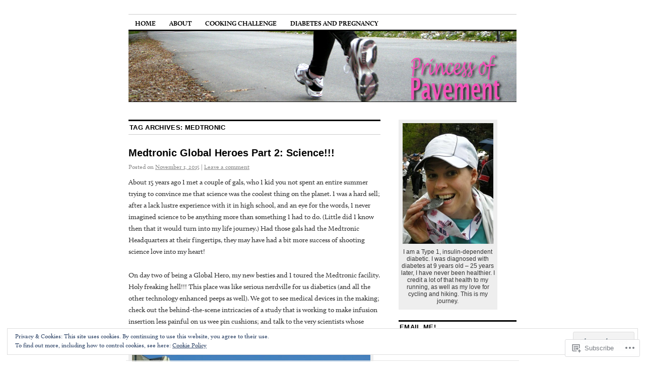

--- FILE ---
content_type: text/html; charset=UTF-8
request_url: https://princessofpavement.com/tag/medtronic/
body_size: 28450
content:
<!DOCTYPE html>
<!--[if IE 6]>
<html id="ie6" lang="en">
<![endif]-->
<!--[if IE 8]>
<html id="ie8" lang="en">
<![endif]-->
<!--[if (!IE)]><!-->
<html lang="en">
<!--<![endif]-->

<head>
<meta charset="UTF-8" />
<title>Medtronic | </title>
<link rel="profile" href="http://gmpg.org/xfn/11" />
<link rel="pingback" href="https://princessofpavement.com/xmlrpc.php" />
<meta name='robots' content='max-image-preview:large' />

<!-- Async WordPress.com Remote Login -->
<script id="wpcom_remote_login_js">
var wpcom_remote_login_extra_auth = '';
function wpcom_remote_login_remove_dom_node_id( element_id ) {
	var dom_node = document.getElementById( element_id );
	if ( dom_node ) { dom_node.parentNode.removeChild( dom_node ); }
}
function wpcom_remote_login_remove_dom_node_classes( class_name ) {
	var dom_nodes = document.querySelectorAll( '.' + class_name );
	for ( var i = 0; i < dom_nodes.length; i++ ) {
		dom_nodes[ i ].parentNode.removeChild( dom_nodes[ i ] );
	}
}
function wpcom_remote_login_final_cleanup() {
	wpcom_remote_login_remove_dom_node_classes( "wpcom_remote_login_msg" );
	wpcom_remote_login_remove_dom_node_id( "wpcom_remote_login_key" );
	wpcom_remote_login_remove_dom_node_id( "wpcom_remote_login_validate" );
	wpcom_remote_login_remove_dom_node_id( "wpcom_remote_login_js" );
	wpcom_remote_login_remove_dom_node_id( "wpcom_request_access_iframe" );
	wpcom_remote_login_remove_dom_node_id( "wpcom_request_access_styles" );
}

// Watch for messages back from the remote login
window.addEventListener( "message", function( e ) {
	if ( e.origin === "https://r-login.wordpress.com" ) {
		var data = {};
		try {
			data = JSON.parse( e.data );
		} catch( e ) {
			wpcom_remote_login_final_cleanup();
			return;
		}

		if ( data.msg === 'LOGIN' ) {
			// Clean up the login check iframe
			wpcom_remote_login_remove_dom_node_id( "wpcom_remote_login_key" );

			var id_regex = new RegExp( /^[0-9]+$/ );
			var token_regex = new RegExp( /^.*|.*|.*$/ );
			if (
				token_regex.test( data.token )
				&& id_regex.test( data.wpcomid )
			) {
				// We have everything we need to ask for a login
				var script = document.createElement( "script" );
				script.setAttribute( "id", "wpcom_remote_login_validate" );
				script.src = '/remote-login.php?wpcom_remote_login=validate'
					+ '&wpcomid=' + data.wpcomid
					+ '&token=' + encodeURIComponent( data.token )
					+ '&host=' + window.location.protocol
					+ '//' + window.location.hostname
					+ '&postid=10023'
					+ '&is_singular=';
				document.body.appendChild( script );
			}

			return;
		}

		// Safari ITP, not logged in, so redirect
		if ( data.msg === 'LOGIN-REDIRECT' ) {
			window.location = 'https://wordpress.com/log-in?redirect_to=' + window.location.href;
			return;
		}

		// Safari ITP, storage access failed, remove the request
		if ( data.msg === 'LOGIN-REMOVE' ) {
			var css_zap = 'html { -webkit-transition: margin-top 1s; transition: margin-top 1s; } /* 9001 */ html { margin-top: 0 !important; } * html body { margin-top: 0 !important; } @media screen and ( max-width: 782px ) { html { margin-top: 0 !important; } * html body { margin-top: 0 !important; } }';
			var style_zap = document.createElement( 'style' );
			style_zap.type = 'text/css';
			style_zap.appendChild( document.createTextNode( css_zap ) );
			document.body.appendChild( style_zap );

			var e = document.getElementById( 'wpcom_request_access_iframe' );
			e.parentNode.removeChild( e );

			document.cookie = 'wordpress_com_login_access=denied; path=/; max-age=31536000';

			return;
		}

		// Safari ITP
		if ( data.msg === 'REQUEST_ACCESS' ) {
			console.log( 'request access: safari' );

			// Check ITP iframe enable/disable knob
			if ( wpcom_remote_login_extra_auth !== 'safari_itp_iframe' ) {
				return;
			}

			// If we are in a "private window" there is no ITP.
			var private_window = false;
			try {
				var opendb = window.openDatabase( null, null, null, null );
			} catch( e ) {
				private_window = true;
			}

			if ( private_window ) {
				console.log( 'private window' );
				return;
			}

			var iframe = document.createElement( 'iframe' );
			iframe.id = 'wpcom_request_access_iframe';
			iframe.setAttribute( 'scrolling', 'no' );
			iframe.setAttribute( 'sandbox', 'allow-storage-access-by-user-activation allow-scripts allow-same-origin allow-top-navigation-by-user-activation' );
			iframe.src = 'https://r-login.wordpress.com/remote-login.php?wpcom_remote_login=request_access&origin=' + encodeURIComponent( data.origin ) + '&wpcomid=' + encodeURIComponent( data.wpcomid );

			var css = 'html { -webkit-transition: margin-top 1s; transition: margin-top 1s; } /* 9001 */ html { margin-top: 46px !important; } * html body { margin-top: 46px !important; } @media screen and ( max-width: 660px ) { html { margin-top: 71px !important; } * html body { margin-top: 71px !important; } #wpcom_request_access_iframe { display: block; height: 71px !important; } } #wpcom_request_access_iframe { border: 0px; height: 46px; position: fixed; top: 0; left: 0; width: 100%; min-width: 100%; z-index: 99999; background: #23282d; } ';

			var style = document.createElement( 'style' );
			style.type = 'text/css';
			style.id = 'wpcom_request_access_styles';
			style.appendChild( document.createTextNode( css ) );
			document.body.appendChild( style );

			document.body.appendChild( iframe );
		}

		if ( data.msg === 'DONE' ) {
			wpcom_remote_login_final_cleanup();
		}
	}
}, false );

// Inject the remote login iframe after the page has had a chance to load
// more critical resources
window.addEventListener( "DOMContentLoaded", function( e ) {
	var iframe = document.createElement( "iframe" );
	iframe.style.display = "none";
	iframe.setAttribute( "scrolling", "no" );
	iframe.setAttribute( "id", "wpcom_remote_login_key" );
	iframe.src = "https://r-login.wordpress.com/remote-login.php"
		+ "?wpcom_remote_login=key"
		+ "&origin=aHR0cHM6Ly9wcmluY2Vzc29mcGF2ZW1lbnQuY29t"
		+ "&wpcomid=12587130"
		+ "&time=" + Math.floor( Date.now() / 1000 );
	document.body.appendChild( iframe );
}, false );
</script>
<link rel='dns-prefetch' href='//s0.wp.com' />
<link rel="alternate" type="application/rss+xml" title=" &raquo; Feed" href="https://princessofpavement.com/feed/" />
<link rel="alternate" type="application/rss+xml" title=" &raquo; Comments Feed" href="https://princessofpavement.com/comments/feed/" />
<link rel="alternate" type="application/rss+xml" title=" &raquo; Medtronic Tag Feed" href="https://princessofpavement.com/tag/medtronic/feed/" />
	<script type="text/javascript">
		/* <![CDATA[ */
		function addLoadEvent(func) {
			var oldonload = window.onload;
			if (typeof window.onload != 'function') {
				window.onload = func;
			} else {
				window.onload = function () {
					oldonload();
					func();
				}
			}
		}
		/* ]]> */
	</script>
	<link crossorigin='anonymous' rel='stylesheet' id='all-css-0-1' href='/_static/??/wp-content/mu-plugins/widgets/eu-cookie-law/templates/style.css,/wp-content/mu-plugins/jetpack-plugin/sun/modules/infinite-scroll/infinity.css?m=1753279645j&cssminify=yes' type='text/css' media='all' />
<style id='wp-emoji-styles-inline-css'>

	img.wp-smiley, img.emoji {
		display: inline !important;
		border: none !important;
		box-shadow: none !important;
		height: 1em !important;
		width: 1em !important;
		margin: 0 0.07em !important;
		vertical-align: -0.1em !important;
		background: none !important;
		padding: 0 !important;
	}
/*# sourceURL=wp-emoji-styles-inline-css */
</style>
<link crossorigin='anonymous' rel='stylesheet' id='all-css-2-1' href='/wp-content/plugins/gutenberg-core/v22.4.2/build/styles/block-library/style.min.css?m=1769608164i&cssminify=yes' type='text/css' media='all' />
<style id='wp-block-library-inline-css'>
.has-text-align-justify {
	text-align:justify;
}
.has-text-align-justify{text-align:justify;}

/*# sourceURL=wp-block-library-inline-css */
</style><style id='global-styles-inline-css'>
:root{--wp--preset--aspect-ratio--square: 1;--wp--preset--aspect-ratio--4-3: 4/3;--wp--preset--aspect-ratio--3-4: 3/4;--wp--preset--aspect-ratio--3-2: 3/2;--wp--preset--aspect-ratio--2-3: 2/3;--wp--preset--aspect-ratio--16-9: 16/9;--wp--preset--aspect-ratio--9-16: 9/16;--wp--preset--color--black: #000000;--wp--preset--color--cyan-bluish-gray: #abb8c3;--wp--preset--color--white: #ffffff;--wp--preset--color--pale-pink: #f78da7;--wp--preset--color--vivid-red: #cf2e2e;--wp--preset--color--luminous-vivid-orange: #ff6900;--wp--preset--color--luminous-vivid-amber: #fcb900;--wp--preset--color--light-green-cyan: #7bdcb5;--wp--preset--color--vivid-green-cyan: #00d084;--wp--preset--color--pale-cyan-blue: #8ed1fc;--wp--preset--color--vivid-cyan-blue: #0693e3;--wp--preset--color--vivid-purple: #9b51e0;--wp--preset--gradient--vivid-cyan-blue-to-vivid-purple: linear-gradient(135deg,rgb(6,147,227) 0%,rgb(155,81,224) 100%);--wp--preset--gradient--light-green-cyan-to-vivid-green-cyan: linear-gradient(135deg,rgb(122,220,180) 0%,rgb(0,208,130) 100%);--wp--preset--gradient--luminous-vivid-amber-to-luminous-vivid-orange: linear-gradient(135deg,rgb(252,185,0) 0%,rgb(255,105,0) 100%);--wp--preset--gradient--luminous-vivid-orange-to-vivid-red: linear-gradient(135deg,rgb(255,105,0) 0%,rgb(207,46,46) 100%);--wp--preset--gradient--very-light-gray-to-cyan-bluish-gray: linear-gradient(135deg,rgb(238,238,238) 0%,rgb(169,184,195) 100%);--wp--preset--gradient--cool-to-warm-spectrum: linear-gradient(135deg,rgb(74,234,220) 0%,rgb(151,120,209) 20%,rgb(207,42,186) 40%,rgb(238,44,130) 60%,rgb(251,105,98) 80%,rgb(254,248,76) 100%);--wp--preset--gradient--blush-light-purple: linear-gradient(135deg,rgb(255,206,236) 0%,rgb(152,150,240) 100%);--wp--preset--gradient--blush-bordeaux: linear-gradient(135deg,rgb(254,205,165) 0%,rgb(254,45,45) 50%,rgb(107,0,62) 100%);--wp--preset--gradient--luminous-dusk: linear-gradient(135deg,rgb(255,203,112) 0%,rgb(199,81,192) 50%,rgb(65,88,208) 100%);--wp--preset--gradient--pale-ocean: linear-gradient(135deg,rgb(255,245,203) 0%,rgb(182,227,212) 50%,rgb(51,167,181) 100%);--wp--preset--gradient--electric-grass: linear-gradient(135deg,rgb(202,248,128) 0%,rgb(113,206,126) 100%);--wp--preset--gradient--midnight: linear-gradient(135deg,rgb(2,3,129) 0%,rgb(40,116,252) 100%);--wp--preset--font-size--small: 13px;--wp--preset--font-size--medium: 20px;--wp--preset--font-size--large: 36px;--wp--preset--font-size--x-large: 42px;--wp--preset--font-family--albert-sans: 'Albert Sans', sans-serif;--wp--preset--font-family--alegreya: Alegreya, serif;--wp--preset--font-family--arvo: Arvo, serif;--wp--preset--font-family--bodoni-moda: 'Bodoni Moda', serif;--wp--preset--font-family--bricolage-grotesque: 'Bricolage Grotesque', sans-serif;--wp--preset--font-family--cabin: Cabin, sans-serif;--wp--preset--font-family--chivo: Chivo, sans-serif;--wp--preset--font-family--commissioner: Commissioner, sans-serif;--wp--preset--font-family--cormorant: Cormorant, serif;--wp--preset--font-family--courier-prime: 'Courier Prime', monospace;--wp--preset--font-family--crimson-pro: 'Crimson Pro', serif;--wp--preset--font-family--dm-mono: 'DM Mono', monospace;--wp--preset--font-family--dm-sans: 'DM Sans', sans-serif;--wp--preset--font-family--dm-serif-display: 'DM Serif Display', serif;--wp--preset--font-family--domine: Domine, serif;--wp--preset--font-family--eb-garamond: 'EB Garamond', serif;--wp--preset--font-family--epilogue: Epilogue, sans-serif;--wp--preset--font-family--fahkwang: Fahkwang, sans-serif;--wp--preset--font-family--figtree: Figtree, sans-serif;--wp--preset--font-family--fira-sans: 'Fira Sans', sans-serif;--wp--preset--font-family--fjalla-one: 'Fjalla One', sans-serif;--wp--preset--font-family--fraunces: Fraunces, serif;--wp--preset--font-family--gabarito: Gabarito, system-ui;--wp--preset--font-family--ibm-plex-mono: 'IBM Plex Mono', monospace;--wp--preset--font-family--ibm-plex-sans: 'IBM Plex Sans', sans-serif;--wp--preset--font-family--ibarra-real-nova: 'Ibarra Real Nova', serif;--wp--preset--font-family--instrument-serif: 'Instrument Serif', serif;--wp--preset--font-family--inter: Inter, sans-serif;--wp--preset--font-family--josefin-sans: 'Josefin Sans', sans-serif;--wp--preset--font-family--jost: Jost, sans-serif;--wp--preset--font-family--libre-baskerville: 'Libre Baskerville', serif;--wp--preset--font-family--libre-franklin: 'Libre Franklin', sans-serif;--wp--preset--font-family--literata: Literata, serif;--wp--preset--font-family--lora: Lora, serif;--wp--preset--font-family--merriweather: Merriweather, serif;--wp--preset--font-family--montserrat: Montserrat, sans-serif;--wp--preset--font-family--newsreader: Newsreader, serif;--wp--preset--font-family--noto-sans-mono: 'Noto Sans Mono', sans-serif;--wp--preset--font-family--nunito: Nunito, sans-serif;--wp--preset--font-family--open-sans: 'Open Sans', sans-serif;--wp--preset--font-family--overpass: Overpass, sans-serif;--wp--preset--font-family--pt-serif: 'PT Serif', serif;--wp--preset--font-family--petrona: Petrona, serif;--wp--preset--font-family--piazzolla: Piazzolla, serif;--wp--preset--font-family--playfair-display: 'Playfair Display', serif;--wp--preset--font-family--plus-jakarta-sans: 'Plus Jakarta Sans', sans-serif;--wp--preset--font-family--poppins: Poppins, sans-serif;--wp--preset--font-family--raleway: Raleway, sans-serif;--wp--preset--font-family--roboto: Roboto, sans-serif;--wp--preset--font-family--roboto-slab: 'Roboto Slab', serif;--wp--preset--font-family--rubik: Rubik, sans-serif;--wp--preset--font-family--rufina: Rufina, serif;--wp--preset--font-family--sora: Sora, sans-serif;--wp--preset--font-family--source-sans-3: 'Source Sans 3', sans-serif;--wp--preset--font-family--source-serif-4: 'Source Serif 4', serif;--wp--preset--font-family--space-mono: 'Space Mono', monospace;--wp--preset--font-family--syne: Syne, sans-serif;--wp--preset--font-family--texturina: Texturina, serif;--wp--preset--font-family--urbanist: Urbanist, sans-serif;--wp--preset--font-family--work-sans: 'Work Sans', sans-serif;--wp--preset--spacing--20: 0.44rem;--wp--preset--spacing--30: 0.67rem;--wp--preset--spacing--40: 1rem;--wp--preset--spacing--50: 1.5rem;--wp--preset--spacing--60: 2.25rem;--wp--preset--spacing--70: 3.38rem;--wp--preset--spacing--80: 5.06rem;--wp--preset--shadow--natural: 6px 6px 9px rgba(0, 0, 0, 0.2);--wp--preset--shadow--deep: 12px 12px 50px rgba(0, 0, 0, 0.4);--wp--preset--shadow--sharp: 6px 6px 0px rgba(0, 0, 0, 0.2);--wp--preset--shadow--outlined: 6px 6px 0px -3px rgb(255, 255, 255), 6px 6px rgb(0, 0, 0);--wp--preset--shadow--crisp: 6px 6px 0px rgb(0, 0, 0);}:where(body) { margin: 0; }:where(.is-layout-flex){gap: 0.5em;}:where(.is-layout-grid){gap: 0.5em;}body .is-layout-flex{display: flex;}.is-layout-flex{flex-wrap: wrap;align-items: center;}.is-layout-flex > :is(*, div){margin: 0;}body .is-layout-grid{display: grid;}.is-layout-grid > :is(*, div){margin: 0;}body{padding-top: 0px;padding-right: 0px;padding-bottom: 0px;padding-left: 0px;}:root :where(.wp-element-button, .wp-block-button__link){background-color: #32373c;border-width: 0;color: #fff;font-family: inherit;font-size: inherit;font-style: inherit;font-weight: inherit;letter-spacing: inherit;line-height: inherit;padding-top: calc(0.667em + 2px);padding-right: calc(1.333em + 2px);padding-bottom: calc(0.667em + 2px);padding-left: calc(1.333em + 2px);text-decoration: none;text-transform: inherit;}.has-black-color{color: var(--wp--preset--color--black) !important;}.has-cyan-bluish-gray-color{color: var(--wp--preset--color--cyan-bluish-gray) !important;}.has-white-color{color: var(--wp--preset--color--white) !important;}.has-pale-pink-color{color: var(--wp--preset--color--pale-pink) !important;}.has-vivid-red-color{color: var(--wp--preset--color--vivid-red) !important;}.has-luminous-vivid-orange-color{color: var(--wp--preset--color--luminous-vivid-orange) !important;}.has-luminous-vivid-amber-color{color: var(--wp--preset--color--luminous-vivid-amber) !important;}.has-light-green-cyan-color{color: var(--wp--preset--color--light-green-cyan) !important;}.has-vivid-green-cyan-color{color: var(--wp--preset--color--vivid-green-cyan) !important;}.has-pale-cyan-blue-color{color: var(--wp--preset--color--pale-cyan-blue) !important;}.has-vivid-cyan-blue-color{color: var(--wp--preset--color--vivid-cyan-blue) !important;}.has-vivid-purple-color{color: var(--wp--preset--color--vivid-purple) !important;}.has-black-background-color{background-color: var(--wp--preset--color--black) !important;}.has-cyan-bluish-gray-background-color{background-color: var(--wp--preset--color--cyan-bluish-gray) !important;}.has-white-background-color{background-color: var(--wp--preset--color--white) !important;}.has-pale-pink-background-color{background-color: var(--wp--preset--color--pale-pink) !important;}.has-vivid-red-background-color{background-color: var(--wp--preset--color--vivid-red) !important;}.has-luminous-vivid-orange-background-color{background-color: var(--wp--preset--color--luminous-vivid-orange) !important;}.has-luminous-vivid-amber-background-color{background-color: var(--wp--preset--color--luminous-vivid-amber) !important;}.has-light-green-cyan-background-color{background-color: var(--wp--preset--color--light-green-cyan) !important;}.has-vivid-green-cyan-background-color{background-color: var(--wp--preset--color--vivid-green-cyan) !important;}.has-pale-cyan-blue-background-color{background-color: var(--wp--preset--color--pale-cyan-blue) !important;}.has-vivid-cyan-blue-background-color{background-color: var(--wp--preset--color--vivid-cyan-blue) !important;}.has-vivid-purple-background-color{background-color: var(--wp--preset--color--vivid-purple) !important;}.has-black-border-color{border-color: var(--wp--preset--color--black) !important;}.has-cyan-bluish-gray-border-color{border-color: var(--wp--preset--color--cyan-bluish-gray) !important;}.has-white-border-color{border-color: var(--wp--preset--color--white) !important;}.has-pale-pink-border-color{border-color: var(--wp--preset--color--pale-pink) !important;}.has-vivid-red-border-color{border-color: var(--wp--preset--color--vivid-red) !important;}.has-luminous-vivid-orange-border-color{border-color: var(--wp--preset--color--luminous-vivid-orange) !important;}.has-luminous-vivid-amber-border-color{border-color: var(--wp--preset--color--luminous-vivid-amber) !important;}.has-light-green-cyan-border-color{border-color: var(--wp--preset--color--light-green-cyan) !important;}.has-vivid-green-cyan-border-color{border-color: var(--wp--preset--color--vivid-green-cyan) !important;}.has-pale-cyan-blue-border-color{border-color: var(--wp--preset--color--pale-cyan-blue) !important;}.has-vivid-cyan-blue-border-color{border-color: var(--wp--preset--color--vivid-cyan-blue) !important;}.has-vivid-purple-border-color{border-color: var(--wp--preset--color--vivid-purple) !important;}.has-vivid-cyan-blue-to-vivid-purple-gradient-background{background: var(--wp--preset--gradient--vivid-cyan-blue-to-vivid-purple) !important;}.has-light-green-cyan-to-vivid-green-cyan-gradient-background{background: var(--wp--preset--gradient--light-green-cyan-to-vivid-green-cyan) !important;}.has-luminous-vivid-amber-to-luminous-vivid-orange-gradient-background{background: var(--wp--preset--gradient--luminous-vivid-amber-to-luminous-vivid-orange) !important;}.has-luminous-vivid-orange-to-vivid-red-gradient-background{background: var(--wp--preset--gradient--luminous-vivid-orange-to-vivid-red) !important;}.has-very-light-gray-to-cyan-bluish-gray-gradient-background{background: var(--wp--preset--gradient--very-light-gray-to-cyan-bluish-gray) !important;}.has-cool-to-warm-spectrum-gradient-background{background: var(--wp--preset--gradient--cool-to-warm-spectrum) !important;}.has-blush-light-purple-gradient-background{background: var(--wp--preset--gradient--blush-light-purple) !important;}.has-blush-bordeaux-gradient-background{background: var(--wp--preset--gradient--blush-bordeaux) !important;}.has-luminous-dusk-gradient-background{background: var(--wp--preset--gradient--luminous-dusk) !important;}.has-pale-ocean-gradient-background{background: var(--wp--preset--gradient--pale-ocean) !important;}.has-electric-grass-gradient-background{background: var(--wp--preset--gradient--electric-grass) !important;}.has-midnight-gradient-background{background: var(--wp--preset--gradient--midnight) !important;}.has-small-font-size{font-size: var(--wp--preset--font-size--small) !important;}.has-medium-font-size{font-size: var(--wp--preset--font-size--medium) !important;}.has-large-font-size{font-size: var(--wp--preset--font-size--large) !important;}.has-x-large-font-size{font-size: var(--wp--preset--font-size--x-large) !important;}.has-albert-sans-font-family{font-family: var(--wp--preset--font-family--albert-sans) !important;}.has-alegreya-font-family{font-family: var(--wp--preset--font-family--alegreya) !important;}.has-arvo-font-family{font-family: var(--wp--preset--font-family--arvo) !important;}.has-bodoni-moda-font-family{font-family: var(--wp--preset--font-family--bodoni-moda) !important;}.has-bricolage-grotesque-font-family{font-family: var(--wp--preset--font-family--bricolage-grotesque) !important;}.has-cabin-font-family{font-family: var(--wp--preset--font-family--cabin) !important;}.has-chivo-font-family{font-family: var(--wp--preset--font-family--chivo) !important;}.has-commissioner-font-family{font-family: var(--wp--preset--font-family--commissioner) !important;}.has-cormorant-font-family{font-family: var(--wp--preset--font-family--cormorant) !important;}.has-courier-prime-font-family{font-family: var(--wp--preset--font-family--courier-prime) !important;}.has-crimson-pro-font-family{font-family: var(--wp--preset--font-family--crimson-pro) !important;}.has-dm-mono-font-family{font-family: var(--wp--preset--font-family--dm-mono) !important;}.has-dm-sans-font-family{font-family: var(--wp--preset--font-family--dm-sans) !important;}.has-dm-serif-display-font-family{font-family: var(--wp--preset--font-family--dm-serif-display) !important;}.has-domine-font-family{font-family: var(--wp--preset--font-family--domine) !important;}.has-eb-garamond-font-family{font-family: var(--wp--preset--font-family--eb-garamond) !important;}.has-epilogue-font-family{font-family: var(--wp--preset--font-family--epilogue) !important;}.has-fahkwang-font-family{font-family: var(--wp--preset--font-family--fahkwang) !important;}.has-figtree-font-family{font-family: var(--wp--preset--font-family--figtree) !important;}.has-fira-sans-font-family{font-family: var(--wp--preset--font-family--fira-sans) !important;}.has-fjalla-one-font-family{font-family: var(--wp--preset--font-family--fjalla-one) !important;}.has-fraunces-font-family{font-family: var(--wp--preset--font-family--fraunces) !important;}.has-gabarito-font-family{font-family: var(--wp--preset--font-family--gabarito) !important;}.has-ibm-plex-mono-font-family{font-family: var(--wp--preset--font-family--ibm-plex-mono) !important;}.has-ibm-plex-sans-font-family{font-family: var(--wp--preset--font-family--ibm-plex-sans) !important;}.has-ibarra-real-nova-font-family{font-family: var(--wp--preset--font-family--ibarra-real-nova) !important;}.has-instrument-serif-font-family{font-family: var(--wp--preset--font-family--instrument-serif) !important;}.has-inter-font-family{font-family: var(--wp--preset--font-family--inter) !important;}.has-josefin-sans-font-family{font-family: var(--wp--preset--font-family--josefin-sans) !important;}.has-jost-font-family{font-family: var(--wp--preset--font-family--jost) !important;}.has-libre-baskerville-font-family{font-family: var(--wp--preset--font-family--libre-baskerville) !important;}.has-libre-franklin-font-family{font-family: var(--wp--preset--font-family--libre-franklin) !important;}.has-literata-font-family{font-family: var(--wp--preset--font-family--literata) !important;}.has-lora-font-family{font-family: var(--wp--preset--font-family--lora) !important;}.has-merriweather-font-family{font-family: var(--wp--preset--font-family--merriweather) !important;}.has-montserrat-font-family{font-family: var(--wp--preset--font-family--montserrat) !important;}.has-newsreader-font-family{font-family: var(--wp--preset--font-family--newsreader) !important;}.has-noto-sans-mono-font-family{font-family: var(--wp--preset--font-family--noto-sans-mono) !important;}.has-nunito-font-family{font-family: var(--wp--preset--font-family--nunito) !important;}.has-open-sans-font-family{font-family: var(--wp--preset--font-family--open-sans) !important;}.has-overpass-font-family{font-family: var(--wp--preset--font-family--overpass) !important;}.has-pt-serif-font-family{font-family: var(--wp--preset--font-family--pt-serif) !important;}.has-petrona-font-family{font-family: var(--wp--preset--font-family--petrona) !important;}.has-piazzolla-font-family{font-family: var(--wp--preset--font-family--piazzolla) !important;}.has-playfair-display-font-family{font-family: var(--wp--preset--font-family--playfair-display) !important;}.has-plus-jakarta-sans-font-family{font-family: var(--wp--preset--font-family--plus-jakarta-sans) !important;}.has-poppins-font-family{font-family: var(--wp--preset--font-family--poppins) !important;}.has-raleway-font-family{font-family: var(--wp--preset--font-family--raleway) !important;}.has-roboto-font-family{font-family: var(--wp--preset--font-family--roboto) !important;}.has-roboto-slab-font-family{font-family: var(--wp--preset--font-family--roboto-slab) !important;}.has-rubik-font-family{font-family: var(--wp--preset--font-family--rubik) !important;}.has-rufina-font-family{font-family: var(--wp--preset--font-family--rufina) !important;}.has-sora-font-family{font-family: var(--wp--preset--font-family--sora) !important;}.has-source-sans-3-font-family{font-family: var(--wp--preset--font-family--source-sans-3) !important;}.has-source-serif-4-font-family{font-family: var(--wp--preset--font-family--source-serif-4) !important;}.has-space-mono-font-family{font-family: var(--wp--preset--font-family--space-mono) !important;}.has-syne-font-family{font-family: var(--wp--preset--font-family--syne) !important;}.has-texturina-font-family{font-family: var(--wp--preset--font-family--texturina) !important;}.has-urbanist-font-family{font-family: var(--wp--preset--font-family--urbanist) !important;}.has-work-sans-font-family{font-family: var(--wp--preset--font-family--work-sans) !important;}
/*# sourceURL=global-styles-inline-css */
</style>

<style id='classic-theme-styles-inline-css'>
.wp-block-button__link{background-color:#32373c;border-radius:9999px;box-shadow:none;color:#fff;font-size:1.125em;padding:calc(.667em + 2px) calc(1.333em + 2px);text-decoration:none}.wp-block-file__button{background:#32373c;color:#fff}.wp-block-accordion-heading{margin:0}.wp-block-accordion-heading__toggle{background-color:inherit!important;color:inherit!important}.wp-block-accordion-heading__toggle:not(:focus-visible){outline:none}.wp-block-accordion-heading__toggle:focus,.wp-block-accordion-heading__toggle:hover{background-color:inherit!important;border:none;box-shadow:none;color:inherit;padding:var(--wp--preset--spacing--20,1em) 0;text-decoration:none}.wp-block-accordion-heading__toggle:focus-visible{outline:auto;outline-offset:0}
/*# sourceURL=/wp-content/plugins/gutenberg-core/v22.4.2/build/styles/block-library/classic.min.css */
</style>
<link crossorigin='anonymous' rel='stylesheet' id='all-css-4-1' href='/_static/??[base64]/d8iynII8Z9L9WKKe3Ag7BUh3Rfdy162W72i4W89XvFdm8qRo=&cssminify=yes' type='text/css' media='all' />
<style id='jetpack-global-styles-frontend-style-inline-css'>
:root { --font-headings: unset; --font-base: unset; --font-headings-default: -apple-system,BlinkMacSystemFont,"Segoe UI",Roboto,Oxygen-Sans,Ubuntu,Cantarell,"Helvetica Neue",sans-serif; --font-base-default: -apple-system,BlinkMacSystemFont,"Segoe UI",Roboto,Oxygen-Sans,Ubuntu,Cantarell,"Helvetica Neue",sans-serif;}
/*# sourceURL=jetpack-global-styles-frontend-style-inline-css */
</style>
<link crossorigin='anonymous' rel='stylesheet' id='all-css-6-1' href='/wp-content/themes/h4/global.css?m=1420737423i&cssminify=yes' type='text/css' media='all' />
<script type="text/javascript" id="wpcom-actionbar-placeholder-js-extra">
/* <![CDATA[ */
var actionbardata = {"siteID":"12587130","postID":"0","siteURL":"https://princessofpavement.com","xhrURL":"https://princessofpavement.com/wp-admin/admin-ajax.php","nonce":"25beab2906","isLoggedIn":"","statusMessage":"","subsEmailDefault":"instantly","proxyScriptUrl":"https://s0.wp.com/wp-content/js/wpcom-proxy-request.js?m=1513050504i&amp;ver=20211021","i18n":{"followedText":"New posts from this site will now appear in your \u003Ca href=\"https://wordpress.com/reader\"\u003EReader\u003C/a\u003E","foldBar":"Collapse this bar","unfoldBar":"Expand this bar","shortLinkCopied":"Shortlink copied to clipboard."}};
//# sourceURL=wpcom-actionbar-placeholder-js-extra
/* ]]> */
</script>
<script type="text/javascript" id="jetpack-mu-wpcom-settings-js-before">
/* <![CDATA[ */
var JETPACK_MU_WPCOM_SETTINGS = {"assetsUrl":"https://s0.wp.com/wp-content/mu-plugins/jetpack-mu-wpcom-plugin/sun/jetpack_vendor/automattic/jetpack-mu-wpcom/src/build/"};
//# sourceURL=jetpack-mu-wpcom-settings-js-before
/* ]]> */
</script>
<script crossorigin='anonymous' type='text/javascript'  src='/_static/??/wp-content/js/rlt-proxy.js,/wp-content/blog-plugins/wordads-classes/js/cmp/v2/cmp-non-gdpr.js?m=1720530689j'></script>
<script type="text/javascript" id="rlt-proxy-js-after">
/* <![CDATA[ */
	rltInitialize( {"token":null,"iframeOrigins":["https:\/\/widgets.wp.com"]} );
//# sourceURL=rlt-proxy-js-after
/* ]]> */
</script>
<link rel="EditURI" type="application/rsd+xml" title="RSD" href="https://princessofpavement.wordpress.com/xmlrpc.php?rsd" />
<meta name="generator" content="WordPress.com" />

<!-- Jetpack Open Graph Tags -->
<meta property="og:type" content="website" />
<meta property="og:title" content="Medtronic" />
<meta property="og:url" content="https://princessofpavement.com/tag/medtronic/" />
<meta property="og:image" content="https://secure.gravatar.com/blavatar/12891e1e1488daeebd08608e5e33e96daac5485f864a4ff359707e5f03556ad6?s=200&#038;ts=1769783364" />
<meta property="og:image:width" content="200" />
<meta property="og:image:height" content="200" />
<meta property="og:image:alt" content="" />
<meta property="og:locale" content="en_US" />
<meta name="twitter:creator" content="@PrincessoPavmnt" />

<!-- End Jetpack Open Graph Tags -->
<link rel="shortcut icon" type="image/x-icon" href="https://secure.gravatar.com/blavatar/12891e1e1488daeebd08608e5e33e96daac5485f864a4ff359707e5f03556ad6?s=32" sizes="16x16" />
<link rel="icon" type="image/x-icon" href="https://secure.gravatar.com/blavatar/12891e1e1488daeebd08608e5e33e96daac5485f864a4ff359707e5f03556ad6?s=32" sizes="16x16" />
<link rel="apple-touch-icon" href="https://secure.gravatar.com/blavatar/12891e1e1488daeebd08608e5e33e96daac5485f864a4ff359707e5f03556ad6?s=114" />
<link rel='openid.server' href='https://princessofpavement.com/?openidserver=1' />
<link rel='openid.delegate' href='https://princessofpavement.com/' />
<link rel="search" type="application/opensearchdescription+xml" href="https://princessofpavement.com/osd.xml" title="" />
<link rel="search" type="application/opensearchdescription+xml" href="https://s1.wp.com/opensearch.xml" title="WordPress.com" />
<script type="text/javascript" id="webfont-output">
  
  WebFontConfig = {"typekit":{"id":"erd8avt"}};
  (function() {
    var wf = document.createElement('script');
    wf.src = ('https:' == document.location.protocol ? 'https' : 'http') +
      '://ajax.googleapis.com/ajax/libs/webfont/1/webfont.js';
    wf.type = 'text/javascript';
    wf.async = 'true';
    var s = document.getElementsByTagName('script')[0];
    s.parentNode.insertBefore(wf, s);
	})();
</script><meta name="description" content="Posts about Medtronic written by Katie" />
	<style type="text/css">
			#site-title,
		#site-description {
			position: absolute;
			left: -9000px;
		}
		</style>
			<script type="text/javascript">

			window.doNotSellCallback = function() {

				var linkElements = [
					'a[href="https://wordpress.com/?ref=footer_blog"]',
					'a[href="https://wordpress.com/?ref=footer_website"]',
					'a[href="https://wordpress.com/?ref=vertical_footer"]',
					'a[href^="https://wordpress.com/?ref=footer_segment_"]',
				].join(',');

				var dnsLink = document.createElement( 'a' );
				dnsLink.href = 'https://wordpress.com/advertising-program-optout/';
				dnsLink.classList.add( 'do-not-sell-link' );
				dnsLink.rel = 'nofollow';
				dnsLink.style.marginLeft = '0.5em';
				dnsLink.textContent = 'Do Not Sell or Share My Personal Information';

				var creditLinks = document.querySelectorAll( linkElements );

				if ( 0 === creditLinks.length ) {
					return false;
				}

				Array.prototype.forEach.call( creditLinks, function( el ) {
					el.insertAdjacentElement( 'afterend', dnsLink );
				});

				return true;
			};

		</script>
		<script type="text/javascript">
	window.google_analytics_uacct = "UA-52447-2";
</script>

<script type="text/javascript">
	var _gaq = _gaq || [];
	_gaq.push(['_setAccount', 'UA-52447-2']);
	_gaq.push(['_gat._anonymizeIp']);
	_gaq.push(['_setDomainName', 'none']);
	_gaq.push(['_setAllowLinker', true]);
	_gaq.push(['_initData']);
	_gaq.push(['_trackPageview']);

	(function() {
		var ga = document.createElement('script'); ga.type = 'text/javascript'; ga.async = true;
		ga.src = ('https:' == document.location.protocol ? 'https://ssl' : 'http://www') + '.google-analytics.com/ga.js';
		(document.getElementsByTagName('head')[0] || document.getElementsByTagName('body')[0]).appendChild(ga);
	})();
</script>
<link crossorigin='anonymous' rel='stylesheet' id='all-css-0-3' href='/_static/??-eJydzNEKwjAMheEXsoapc+xCfBSpWRjd0rQ0DWNvL8LmpYiX/+HwwZIdJqkkFaK5zDYGUZioZo/z1qAm8AiC8OSEs4IuIVM5ouoBfgZiGoxJAX1JpsSfzz786dXANLjRM1NZv9Xbv8db07XnU9dfL+30AlHOX2M=&cssminify=yes' type='text/css' media='all' />
</head>

<body class="archive tag tag-medtronic tag-296974 wp-theme-pubcoraline customizer-styles-applied two-column content-sidebar jetpack-reblog-enabled">
<div id="container" class="hfeed contain">
	<div id="header">
		<div id="masthead" role="banner">
						<div id="site-title">
				<span>
					<a href="https://princessofpavement.com/" title="" rel="home"></a>
				</span>
			</div>
			<div id="site-description">Princess of Pavement: Running with Diabetes</div>
		</div><!-- #masthead -->

		<div id="access" role="navigation">
		  			<div class="skip-link screen-reader-text"><a href="#content" title="Skip to content">Skip to content</a></div>
						<div class="menu"><ul>
<li ><a href="https://princessofpavement.com/">Home</a></li><li class="page_item page-item-2"><a href="https://princessofpavement.com/i-am-a-runner/">About</a></li>
<li class="page_item page-item-7981 page_item_has_children"><a href="https://princessofpavement.com/cooking-challenge-2/">Cooking Challenge</a>
<ul class='children'>
	<li class="page_item page-item-7978"><a href="https://princessofpavement.com/cooking-challenge-2/impossible-ham-and-cheese-pie/">&#8220;Impossible&#8221; Ham-and-Cheese Pie</a></li>
	<li class="page_item page-item-7985"><a href="https://princessofpavement.com/cooking-challenge-2/easy-asparagus-tart/">Easy Asparagus Tart</a></li>
	<li class="page_item page-item-8125"><a href="https://princessofpavement.com/cooking-challenge-2/chicken-and-rice-soup/">Chicken and Rice&nbsp;Soup</a></li>
	<li class="page_item page-item-8263"><a href="https://princessofpavement.com/cooking-challenge-2/braciole-fooled-by-the-name/">Braciole</a></li>
	<li class="page_item page-item-8545"><a href="https://princessofpavement.com/cooking-challenge-2/spanish-chorizo-and-lentil-soup/">Spanish Chorizo and Lentil&nbsp;Soup</a></li>
	<li class="page_item page-item-8937"><a href="https://princessofpavement.com/cooking-challenge-2/grilled-chicken-leg-quarters/">Grilled Chicken Leg&nbsp;Quarters</a></li>
	<li class="page_item page-item-8939"><a href="https://princessofpavement.com/cooking-challenge-2/side-dish-a-griled-jalapeno-and-lime-shrimp-skewers/">Side dish (a): Griled Jalapeño and Lime Shrimp&nbsp;Skewers</a></li>
	<li class="page_item page-item-8942"><a href="https://princessofpavement.com/cooking-challenge-2/side-dish-b-grilled-red-potato-skewers/">Side dish (b): Grilled Red Potato&nbsp;Skewers</a></li>
</ul>
</li>
<li class="page_item page-item-8547 page_item_has_children"><a href="https://princessofpavement.com/diabetes-and-pregnancy/">Diabetes and Pregnancy</a>
<ul class='children'>
	<li class="page_item page-item-8550"><a href="https://princessofpavement.com/diabetes-and-pregnancy/coming-clean/">Coming clean&#8230;</a></li>
	<li class="page_item page-item-8626"><a href="https://princessofpavement.com/diabetes-and-pregnancy/the-life-of-a-t-1-pregnant-chick/">The life of a T-1 pregnant&nbsp;chick</a></li>
	<li class="page_item page-item-8553"><a href="https://princessofpavement.com/diabetes-and-pregnancy/oj-uprising/">OJ uprising</a></li>
	<li class="page_item page-item-8555"><a href="https://princessofpavement.com/diabetes-and-pregnancy/no-puncture-wounds-allowed/">No puncture wounds&nbsp;allowed</a></li>
	<li class="page_item page-item-8557"><a href="https://princessofpavement.com/diabetes-and-pregnancy/panic-at-the-porcelain/">Panic at the&nbsp;porcelain</a></li>
	<li class="page_item page-item-8559"><a href="https://princessofpavement.com/diabetes-and-pregnancy/hot-dogs-are-you-freaking-kidding-me/">Hot dogs? Are you freaking kidding&nbsp;me?</a></li>
	<li class="page_item page-item-8561"><a href="https://princessofpavement.com/diabetes-and-pregnancy/16-weeks-brisk-and-bulbous/">16 weeks: brisk and&nbsp;bulbous</a></li>
	<li class="page_item page-item-8563"><a href="https://princessofpavement.com/diabetes-and-pregnancy/do-you-think-you-could-be-pregnant/">&#8216;Do you think you could be&nbsp;pregnant&#8217;</a></li>
	<li class="page_item page-item-8629"><a href="https://princessofpavement.com/diabetes-and-pregnancy/archies-worst-nightmare/">Archie&#8217;s worst nightmare</a></li>
	<li class="page_item page-item-8565"><a href="https://princessofpavement.com/diabetes-and-pregnancy/hunchbacks-of-diabeticland/">Hunchbacks of Diabeticland</a></li>
	<li class="page_item page-item-8567"><a href="https://princessofpavement.com/diabetes-and-pregnancy/state-of-urine/">State of urine</a></li>
	<li class="page_item page-item-8631"><a href="https://princessofpavement.com/diabetes-and-pregnancy/19-weeks-the-stubborn-gene/">19 weeks: the stubborn&nbsp;gene</a></li>
	<li class="page_item page-item-8569"><a href="https://princessofpavement.com/diabetes-and-pregnancy/cooking-up-a-baby-hiker/">Cooking up a baby&nbsp;hiker</a></li>
	<li class="page_item page-item-8633"><a href="https://princessofpavement.com/diabetes-and-pregnancy/deja-vu/">Deja vu</a></li>
	<li class="page_item page-item-8571"><a href="https://princessofpavement.com/diabetes-and-pregnancy/22-weeks-numbers-on-a-scale/">22 weeks: numbers on a&nbsp;scale</a></li>
	<li class="page_item page-item-8635"><a href="https://princessofpavement.com/diabetes-and-pregnancy/hike-of-a-lifetime/">Hike of a&nbsp;lifetime</a></li>
	<li class="page_item page-item-8573"><a href="https://princessofpavement.com/diabetes-and-pregnancy/hitting-a-nerve/">Hitting a nerve</a></li>
	<li class="page_item page-item-8637"><a href="https://princessofpavement.com/diabetes-and-pregnancy/hiking-the-vacation-away/">Hiking the vacation&nbsp;away</a></li>
	<li class="page_item page-item-8575"><a href="https://princessofpavement.com/diabetes-and-pregnancy/run-for-water-one-year-later/">Run for Water: one year&nbsp;later</a></li>
	<li class="page_item page-item-8639"><a href="https://princessofpavement.com/diabetes-and-pregnancy/competitive-juices-boiling/">Competitive juices boiling</a></li>
	<li class="page_item page-item-8577"><a href="https://princessofpavement.com/diabetes-and-pregnancy/24-weeks-counting-down-the-days/">24 weeks: counting down the&nbsp;days</a></li>
	<li class="page_item page-item-8579"><a href="https://princessofpavement.com/diabetes-and-pregnancy/a-princess-perfect-vintage/">A princess perfect&nbsp;vintage</a></li>
	<li class="page_item page-item-8581"><a href="https://princessofpavement.com/diabetes-and-pregnancy/she-diabetic-hear-me-roar/">She-Diabetic: hear me&nbsp;roar</a></li>
	<li class="page_item page-item-8583"><a href="https://princessofpavement.com/diabetes-and-pregnancy/never-eat-soggy-weiners-my-butt/">Never Eat Soggy Wieners my&nbsp;butt</a></li>
	<li class="page_item page-item-8641"><a href="https://princessofpavement.com/diabetes-and-pregnancy/for-the-love-of-bling/">For the love of&nbsp;bling</a></li>
	<li class="page_item page-item-8585"><a href="https://princessofpavement.com/diabetes-and-pregnancy/26-weeks-channelling-aretha/">26 weeks: Channeling&nbsp;Aretha</a></li>
	<li class="page_item page-item-8643"><a href="https://princessofpavement.com/diabetes-and-pregnancy/cirque-du-soleil-delivery/">Cirque du Soleil&nbsp;delivery</a></li>
	<li class="page_item page-item-8587"><a href="https://princessofpavement.com/diabetes-and-pregnancy/scatterbrained/">Scatterbrained</a></li>
	<li class="page_item page-item-8591"><a href="https://princessofpavement.com/diabetes-and-pregnancy/insulin-insulin-and-more-insulin/">Insulin, insulin and more&nbsp;insulin</a></li>
	<li class="page_item page-item-8593"><a href="https://princessofpavement.com/diabetes-and-pregnancy/28-weeks-hakuna-matata/">28 weeks: hakuna&nbsp;matata</a></li>
	<li class="page_item page-item-8595"><a href="https://princessofpavement.com/diabetes-and-pregnancy/tradition-with-a-twist/">Tradition with a&nbsp;twist</a></li>
	<li class="page_item page-item-8597"><a href="https://princessofpavement.com/diabetes-and-pregnancy/likes-and-dislikes/">Likes and dislikes</a></li>
	<li class="page_item page-item-8649"><a href="https://princessofpavement.com/diabetes-and-pregnancy/wish-upon-a-rainbow/">Wish upon a&nbsp;rainbow</a></li>
	<li class="page_item page-item-8599"><a href="https://princessofpavement.com/diabetes-and-pregnancy/30-weeks-tug-of-war/">30 weeks: tug of&nbsp;war</a></li>
	<li class="page_item page-item-8647"><a href="https://princessofpavement.com/diabetes-and-pregnancy/just-call-me-ol-wonky-eye/">Just call me ol&#8217; Wonky&nbsp;Eye</a></li>
	<li class="page_item page-item-8601"><a href="https://princessofpavement.com/diabetes-and-pregnancy/shes-got-the-jimmy-legs/">&#8216;She&#8217;s got the Jimmy&nbsp;legs!&#8217;</a></li>
	<li class="page_item page-item-8603"><a href="https://princessofpavement.com/diabetes-and-pregnancy/holy-cow-theres-a-baby-in-there/">&#8216;HOLY COW! There&#8217;s a baby in&nbsp;there!&#8217;</a></li>
	<li class="page_item page-item-8605"><a href="https://princessofpavement.com/diabetes-and-pregnancy/32-weeks-non-stress-my-butt/">32 weeks: Non-stress my&nbsp;butt!</a></li>
	<li class="page_item page-item-8589"><a href="https://princessofpavement.com/diabetes-and-pregnancy/what-was-once-a-good-idea-becomes-ugly-reality/">Shades of a belly&nbsp;button</a></li>
	<li class="page_item page-item-8665"><a href="https://princessofpavement.com/diabetes-and-pregnancy/ask-and-you-shall-receive/">Ask and you shall&nbsp;receive</a></li>
	<li class="page_item page-item-8607"><a href="https://princessofpavement.com/diabetes-and-pregnancy/34-weeks-ye-olde-crawdad/">34 weeks: Ye olde&nbsp;crawdad</a></li>
	<li class="page_item page-item-8612"><a href="https://princessofpavement.com/diabetes-and-pregnancy/the-big-c/">The big &#8216;C&#8217;</a></li>
	<li class="page_item page-item-8609"><a href="https://princessofpavement.com/diabetes-and-pregnancy/update-dont-you-dare-quit-on-me/">UPDATE: Don&#8217;t you dare quit on&nbsp;me</a></li>
	<li class="page_item page-item-8652"><a href="https://princessofpavement.com/diabetes-and-pregnancy/hollywood-knows-best/">Hollywood knows best</a></li>
	<li class="page_item page-item-8654"><a href="https://princessofpavement.com/diabetes-and-pregnancy/going-public/">Going public</a></li>
	<li class="page_item page-item-8656"><a href="https://princessofpavement.com/diabetes-and-pregnancy/because-i-can/">Because I can</a></li>
	<li class="page_item page-item-8658"><a href="https://princessofpavement.com/diabetes-and-pregnancy/the-silver-diaversary/">The silver diaversary</a></li>
	<li class="page_item page-item-8614"><a href="https://princessofpavement.com/diabetes-and-pregnancy/the-loo-chronicles/">The loo chronicles</a></li>
	<li class="page_item page-item-8660"><a href="https://princessofpavement.com/diabetes-and-pregnancy/for-the-love-of-vespa/">For the love of&nbsp;Vespa</a></li>
	<li class="page_item page-item-8616"><a href="https://princessofpavement.com/diabetes-and-pregnancy/the-lasts/">The lasts</a></li>
	<li class="page_item page-item-8618"><a href="https://princessofpavement.com/diabetes-and-pregnancy/37-weeks-ready-or-not/">37 weeks: ready or&nbsp;not&#8230;</a></li>
	<li class="page_item page-item-8620"><a href="https://princessofpavement.com/diabetes-and-pregnancy/tsab-1-of-3-blue-moon/">TSAB 1 of 3: Blue&nbsp;moon</a></li>
	<li class="page_item page-item-8622"><a href="https://princessofpavement.com/diabetes-and-pregnancy/tsab-2-of-3-hiccups/">TSAB 2 of 3:&nbsp;Hiccups</a></li>
	<li class="page_item page-item-8624"><a href="https://princessofpavement.com/diabetes-and-pregnancy/tsab-3-of-3-but-what-about-the-diabetes/">TSAB 3 of 3: But what about the&nbsp;diabetes?</a></li>
</ul>
</li>
</ul></div>
		</div><!-- #access -->

		<div id="branding">
						<a href="https://princessofpavement.com/">
									<img src="https://princessofpavement.com/wp-content/uploads/2010/03/ppheader21.jpg" width="990" height="180" alt="" />
							</a>
					</div><!-- #branding -->
	</div><!-- #header -->

	<div id="content-box">

<div id="content-container">
	<div id="content" role="main">

		<h1 class="page-title">Tag Archives: <span>Medtronic</span></h1>

		
	<div id="nav-above" class="navigation">
		<div class="nav-previous"><a href="https://princessofpavement.com/tag/medtronic/page/2/" ><span class="meta-nav">&larr;</span> Older posts</a></div>
		<div class="nav-next"></div>
	</div><!-- #nav-above -->




			<div id="post-10023" class="post-10023 post type-post status-publish format-standard has-post-thumbnail hentry category-diabetes tag-diabetes-2 tag-global-heroes tag-insulin-pump tag-medtronic tag-medtronic-headquarters tag-type-1-diabetes">
			<h2 class="entry-title"><a href="https://princessofpavement.com/2015/11/01/medtronic-global-heroes-part-2-science/" rel="bookmark">Medtronic Global Heroes Part 2:&nbsp;Science!!!</a></h2>

			<div class="entry-meta">
				<span class="meta-prep meta-prep-author">Posted on</span> <a href="https://princessofpavement.com/2015/11/01/medtronic-global-heroes-part-2-science/" title="11:33 pm" rel="bookmark"><span class="entry-date">November 1, 2015</span></a> <span class="comments-link"><span class="meta-sep">|</span> <a href="https://princessofpavement.com/2015/11/01/medtronic-global-heroes-part-2-science/#respond">Leave a comment</a></span>
			</div><!-- .entry-meta -->

				<div class="entry-content">
				<p>About 15 years ago I met a couple of gals, who I kid you not spent an entire summer trying to convince me that science was the coolest thing on the planet. I was a hard sell; after a lack lustre experience with it in high school, and an eye for the words, I never imagined science to be anything more than something I had to do. (Little did I know then that it would turn into my life journey.) Had those gals had the Medtronic Headquarters at their fingertips, they may have had a bit more success of shooting science love into my heart!</p>
<p>On day two of being a Global Hero, my new besties and I toured the Medtronic facility. Holy freaking hell!!! This place was like serious nerdville for us diabetics (and all the other technology enhanced peeps as well). We got to see medical devices in the making; check out the behind-the-scene intricacies of a study that is working to make infusion insertion less painful on us wee pin cushions; and talk to the very scientists whose brains are working every day at making our lives better to live.</p>
<div data-shortcode="caption" id="attachment_10024" style="width: 670px" class="wp-caption alignnone"><a href="https://princessofpavement.com/wp-content/uploads/2015/11/151009medtronictour2b.jpg"><img aria-describedby="caption-attachment-10024" data-attachment-id="10024" data-permalink="https://princessofpavement.com/2015/11/01/medtronic-global-heroes-part-2-science/151009medtronictour2b/" data-orig-file="https://princessofpavement.com/wp-content/uploads/2015/11/151009medtronictour2b.jpg" data-orig-size="800,606" data-comments-opened="1" data-image-meta="{&quot;aperture&quot;:&quot;7.6&quot;,&quot;credit&quot;:&quot;&quot;,&quot;camera&quot;:&quot;COOLPIX P5100&quot;,&quot;caption&quot;:&quot;&quot;,&quot;created_timestamp&quot;:&quot;1443785705&quot;,&quot;copyright&quot;:&quot;&quot;,&quot;focal_length&quot;:&quot;7.5&quot;,&quot;iso&quot;:&quot;400&quot;,&quot;shutter_speed&quot;:&quot;0.0005&quot;,&quot;title&quot;:&quot;&quot;,&quot;orientation&quot;:&quot;1&quot;}" data-image-title="151009medtronictour2b" data-image-description="" data-image-caption="&lt;p&gt;Medtronic headquarter.&lt;/p&gt;
" data-medium-file="https://princessofpavement.com/wp-content/uploads/2015/11/151009medtronictour2b.jpg?w=300" data-large-file="https://princessofpavement.com/wp-content/uploads/2015/11/151009medtronictour2b.jpg?w=500" class="size-full wp-image-10024" src="https://princessofpavement.com/wp-content/uploads/2015/11/151009medtronictour2b.jpg?w=500" alt="Medtronic headquarter."   srcset="https://princessofpavement.com/wp-content/uploads/2015/11/151009medtronictour2b.jpg?w=660&amp;h=500 660w, https://princessofpavement.com/wp-content/uploads/2015/11/151009medtronictour2b.jpg?w=150&amp;h=114 150w, https://princessofpavement.com/wp-content/uploads/2015/11/151009medtronictour2b.jpg?w=300&amp;h=227 300w, https://princessofpavement.com/wp-content/uploads/2015/11/151009medtronictour2b.jpg?w=768&amp;h=582 768w, https://princessofpavement.com/wp-content/uploads/2015/11/151009medtronictour2b.jpg 800w" sizes="(max-width: 660px) 100vw, 660px" /></a><p id="caption-attachment-10024" class="wp-caption-text"><strong>The Medtronic logo: sick to healthy.</strong></p></div>
<p>And that’s where Tom comes in. This man, wow! I don’t think I will ever forget his voice; the light in his eyes; the passion in his words. For years, pretty much since I got the pump, I have been lamenting its size. It is the thickness of a ‘90s style pager, and the size of a deck of cards. That is TOO big. When I wear it on my belt, my shirts ride up all the time because of it. Tight-fitting jeans are a challenge because of it. And dresses, I look like a bloody hunchback when wearing a cardigan because, unless I want to sport the look of square boobs, it ain’t fitting in my bra! So naturally, my question to Tom was:</p>
<p>“Are they ever going to get smaller?”</p>
<p>Before I could speak another word, before I could tell him my issues, he looked me straight in the eyes and the words just shot out of his mouth faster than a cannonball, arms waving every which way. He fully admitted the technology wasn’t good enough. He wants it smaller, thinner – the thickness of an iPhone. You’re not satisfied, he said, I’m not satisfied!</p>
<p>Sure, I could have been sold a bill of goods, but if you’d seen those eyes, I think you’d agree, this man is going to do everything he can to get insulin pumps to the point where I will be satisfied, where the 100s of 1000s of other insulin pump users will be satisfied. I’m not gonna lie, I kinda, totally fell in love with this man!</p>
<div data-shortcode="caption" id="attachment_10025" style="width: 670px" class="wp-caption alignnone"><a href="https://princessofpavement.com/wp-content/uploads/2015/11/151009medtronictour1b.jpg"><img aria-describedby="caption-attachment-10025" data-attachment-id="10025" data-permalink="https://princessofpavement.com/2015/11/01/medtronic-global-heroes-part-2-science/151009medtronictour1b/" data-orig-file="https://princessofpavement.com/wp-content/uploads/2015/11/151009medtronictour1b.jpg" data-orig-size="800,588" data-comments-opened="1" data-image-meta="{&quot;aperture&quot;:&quot;2.7&quot;,&quot;credit&quot;:&quot;&quot;,&quot;camera&quot;:&quot;COOLPIX P5100&quot;,&quot;caption&quot;:&quot;&quot;,&quot;created_timestamp&quot;:&quot;1443779485&quot;,&quot;copyright&quot;:&quot;&quot;,&quot;focal_length&quot;:&quot;7.5&quot;,&quot;iso&quot;:&quot;200&quot;,&quot;shutter_speed&quot;:&quot;0.033333333333333&quot;,&quot;title&quot;:&quot;&quot;,&quot;orientation&quot;:&quot;1&quot;}" data-image-title="151009medtronictour1b" data-image-description="" data-image-caption="&lt;p&gt;Insulin pump technology: &amp;#8220;Not good enough!&amp;#8221; &lt;/p&gt;
" data-medium-file="https://princessofpavement.com/wp-content/uploads/2015/11/151009medtronictour1b.jpg?w=300" data-large-file="https://princessofpavement.com/wp-content/uploads/2015/11/151009medtronictour1b.jpg?w=500" class="size-full wp-image-10025" src="https://princessofpavement.com/wp-content/uploads/2015/11/151009medtronictour1b.jpg?w=500" alt="Insulin pump technology: &quot;Not good enough!&quot; "   srcset="https://princessofpavement.com/wp-content/uploads/2015/11/151009medtronictour1b.jpg?w=660&amp;h=485 660w, https://princessofpavement.com/wp-content/uploads/2015/11/151009medtronictour1b.jpg?w=150&amp;h=110 150w, https://princessofpavement.com/wp-content/uploads/2015/11/151009medtronictour1b.jpg?w=300&amp;h=221 300w, https://princessofpavement.com/wp-content/uploads/2015/11/151009medtronictour1b.jpg?w=768&amp;h=564 768w, https://princessofpavement.com/wp-content/uploads/2015/11/151009medtronictour1b.jpg 800w" sizes="(max-width: 660px) 100vw, 660px" /></a><p id="caption-attachment-10025" class="wp-caption-text"><strong>Insulin pump technology: &#8220;Not good enough!&#8221;</strong></p></div>
<p>Walking through headquarters, Big Ring kept pontificating the benefits for the employees – they had to have had a fantastic onsite daycare; they must have a state-of-the-art gym; a basketball court likely… maybe even a napping room! Not only the passion of the employees, but the grounds – it was like a university campus in of itself. But me, I wasn’t thinking of any of that. As soon as I saw the electron microscopes in action (which I had only just discovered in my microbiology text the week prior) I was in serious lala land – coolest things EVER!!!</p>
<p>My girlfriends of 15 years ago would be so proud – Science!!!</p>
<p>Ahh, but the tour wasn’t all sunshine and rainbows. The moment I walked through those doors, I felt somewhat like a Scooby Doo intruder about to be unmasked. You see, I was wearing a super cute dress, and as mentioned the pump doesn’t hide well, at all, in dresses. Normally that’s not an issue; I’ve used this sucker as a fashion accessory for six years now. But the thing is, my pump, ahem, isn’t a Medtronic Pump!!!</p>
<p>INTRUDER ALERT! INTRUDER ALERT!</p>
<p>Okay, so it’s not like it was a secret, Medtronic knew my pump wasn’t theirs. They don’t discriminate against other companies when selecting Global Heroes. But still, I was touring the Medtronic facility, I was meeting the Medtronic scientists and engineers, and would be a handshake distance from one of the top big wigs of the whole company! I could have at least disguised my pump as a Medtronic one. That is all.</p>
<div data-shortcode="caption" id="attachment_10026" style="width: 670px" class="wp-caption alignnone"><a href="https://princessofpavement.com/wp-content/uploads/2015/11/151009medtronicawards1b.jpg"><img aria-describedby="caption-attachment-10026" data-attachment-id="10026" data-permalink="https://princessofpavement.com/2015/11/01/medtronic-global-heroes-part-2-science/151009medtronicawards1b/" data-orig-file="https://princessofpavement.com/wp-content/uploads/2015/11/151009medtronicawards1b.jpg" data-orig-size="800,614" data-comments-opened="1" data-image-meta="{&quot;aperture&quot;:&quot;4.3&quot;,&quot;credit&quot;:&quot;&quot;,&quot;camera&quot;:&quot;COOLPIX P5100&quot;,&quot;caption&quot;:&quot;&quot;,&quot;created_timestamp&quot;:&quot;1443783431&quot;,&quot;copyright&quot;:&quot;&quot;,&quot;focal_length&quot;:&quot;7.5&quot;,&quot;iso&quot;:&quot;800&quot;,&quot;shutter_speed&quot;:&quot;0.033333333333333&quot;,&quot;title&quot;:&quot;&quot;,&quot;orientation&quot;:&quot;1&quot;}" data-image-title="151009medtronicawards1b" data-image-description="" data-image-caption="&lt;p&gt;Stephen Oesterle, Senior VP for Medicine and Technology.&lt;/p&gt;
" data-medium-file="https://princessofpavement.com/wp-content/uploads/2015/11/151009medtronicawards1b.jpg?w=300" data-large-file="https://princessofpavement.com/wp-content/uploads/2015/11/151009medtronicawards1b.jpg?w=500" class="size-full wp-image-10026" src="https://princessofpavement.com/wp-content/uploads/2015/11/151009medtronicawards1b.jpg?w=500" alt="Stephen Oesterle, Senior VP for Medicine and Technology."   srcset="https://princessofpavement.com/wp-content/uploads/2015/11/151009medtronicawards1b.jpg?w=660&amp;h=507 660w, https://princessofpavement.com/wp-content/uploads/2015/11/151009medtronicawards1b.jpg?w=150&amp;h=115 150w, https://princessofpavement.com/wp-content/uploads/2015/11/151009medtronicawards1b.jpg?w=300&amp;h=230 300w, https://princessofpavement.com/wp-content/uploads/2015/11/151009medtronicawards1b.jpg?w=768&amp;h=589 768w, https://princessofpavement.com/wp-content/uploads/2015/11/151009medtronicawards1b.jpg 800w" sizes="(max-width: 660px) 100vw, 660px" /></a><p id="caption-attachment-10026" class="wp-caption-text"><strong>Stephen Oesterle, Senior VP for Medicine and Technology.</strong></p></div>
<p>Leaving Medtronic, my head was spinning with information and details and things I wanted to do, things I needed to do. But it was a precious little boy’s face who filled the majority of my brain capacity. Lightening Bolt, my four year old nephew who was diagnosed in June with type-1 – he is going to be the beneficiary of Tom’s, and all the other Medtronic employees, passion! Thank you.</p>
<div data-shortcode="caption" id="attachment_9931" style="width: 285px" class="wp-caption alignnone"><a href="https://princessofpavement.com/wp-content/uploads/2015/07/f2diagnosis.jpg"><img aria-describedby="caption-attachment-9931" data-attachment-id="9931" data-permalink="https://princessofpavement.com/2015/07/12/and-then-there-were-two/f2diagnosis/" data-orig-file="https://princessofpavement.com/wp-content/uploads/2015/07/f2diagnosis.jpg" data-orig-size="275,500" data-comments-opened="1" data-image-meta="{&quot;aperture&quot;:&quot;0&quot;,&quot;credit&quot;:&quot;&quot;,&quot;camera&quot;:&quot;&quot;,&quot;caption&quot;:&quot;&quot;,&quot;created_timestamp&quot;:&quot;0&quot;,&quot;copyright&quot;:&quot;&quot;,&quot;focal_length&quot;:&quot;0&quot;,&quot;iso&quot;:&quot;0&quot;,&quot;shutter_speed&quot;:&quot;0&quot;,&quot;title&quot;:&quot;&quot;,&quot;orientation&quot;:&quot;1&quot;}" data-image-title="F2diagnosis" data-image-description="" data-image-caption="&lt;p&gt;The future of T-1.&lt;/p&gt;
" data-medium-file="https://princessofpavement.com/wp-content/uploads/2015/07/f2diagnosis.jpg?w=165" data-large-file="https://princessofpavement.com/wp-content/uploads/2015/07/f2diagnosis.jpg?w=275" loading="lazy" class="size-full wp-image-9931" src="https://princessofpavement.com/wp-content/uploads/2015/07/f2diagnosis.jpg?w=500" alt="The future of T-1."   srcset="https://princessofpavement.com/wp-content/uploads/2015/07/f2diagnosis.jpg 275w, https://princessofpavement.com/wp-content/uploads/2015/07/f2diagnosis.jpg?w=83&amp;h=150 83w" sizes="(max-width: 275px) 100vw, 275px" /></a><p id="caption-attachment-9931" class="wp-caption-text"><strong>The future of T-1.</strong></p></div>
							</div><!-- .entry-content -->
	
			<div class="entry-info">
				<p class="comments-link"><a href="https://princessofpavement.com/2015/11/01/medtronic-global-heroes-part-2-science/#respond">Leave a comment</a></p>
													<p class="cat-links">
						<span class="entry-info-prep entry-info-prep-cat-links">Posted in</span> <a href="https://princessofpavement.com/category/diabetes/" rel="category tag">Diabetes</a>					</p>
								<p class="tag-links"><span class="entry-info-prep entry-info-prep-tag-links">Tagged</span> <a href="https://princessofpavement.com/tag/diabetes-2/" rel="tag">diabetes</a>, <a href="https://princessofpavement.com/tag/global-heroes/" rel="tag">Global Heroes</a>, <a href="https://princessofpavement.com/tag/insulin-pump/" rel="tag">Insulin pump</a>, <a href="https://princessofpavement.com/tag/medtronic/" rel="tag">Medtronic</a>, <a href="https://princessofpavement.com/tag/medtronic-headquarters/" rel="tag">Medtronic Headquarters</a>, <a href="https://princessofpavement.com/tag/type-1-diabetes/" rel="tag">Type 1 diabetes</a></p>							</div><!-- .entry-info -->
		</div><!-- #post-## -->

		
	

				<div id="nav-below" class="navigation">
					<div class="nav-previous"><a href="https://princessofpavement.com/tag/medtronic/page/2/" ><span class="meta-nav">&larr;</span> Older posts</a></div>
					<div class="nav-next"></div>
				</div><!-- #nav-below -->
	</div><!-- #content -->
</div><!-- #content-container -->


		
		<div id="primary" class="widget-area" role="complementary">
					<ul class="xoxo">

			<li id="media_image-4" class="widget-container widget_media_image"><style>.widget.widget_media_image { overflow: hidden; }.widget.widget_media_image img { height: auto; max-width: 100%; }</style><div style="width: 190px" class="wp-caption alignnone"><img width="180" height="240" src="https://princessofpavement.com/wp-content/uploads/2011/05/110519medal.jpg?w=180" class="image wp-image-4218 alignnone attachment-180x270 size-180x270" alt="" style="max-width: 100%; height: auto;" decoding="async" loading="lazy" srcset="https://princessofpavement.com/wp-content/uploads/2011/05/110519medal.jpg?w=180 180w, https://princessofpavement.com/wp-content/uploads/2011/05/110519medal.jpg?w=112 112w, https://princessofpavement.com/wp-content/uploads/2011/05/110519medal.jpg?w=225 225w, https://princessofpavement.com/wp-content/uploads/2011/05/110519medal.jpg 350w" sizes="(max-width: 180px) 100vw, 180px" data-attachment-id="4218" data-permalink="https://princessofpavement.com/2011/05/19/good-life-good-time/110519medal/" data-orig-file="https://princessofpavement.com/wp-content/uploads/2011/05/110519medal.jpg" data-orig-size="350,467" data-comments-opened="1" data-image-meta="{&quot;aperture&quot;:&quot;4.8&quot;,&quot;credit&quot;:&quot;&quot;,&quot;camera&quot;:&quot;COOLPIX P5100&quot;,&quot;caption&quot;:&quot;&quot;,&quot;created_timestamp&quot;:&quot;1305444360&quot;,&quot;copyright&quot;:&quot;&quot;,&quot;focal_length&quot;:&quot;18.6&quot;,&quot;iso&quot;:&quot;100&quot;,&quot;shutter_speed&quot;:&quot;0.008&quot;,&quot;title&quot;:&quot;&quot;}" data-image-title="110519medal" data-image-description="" data-image-caption="" data-medium-file="https://princessofpavement.com/wp-content/uploads/2011/05/110519medal.jpg?w=225" data-large-file="https://princessofpavement.com/wp-content/uploads/2011/05/110519medal.jpg?w=350" /><p class="wp-caption-text">I am a Type 1, insulin-dependent diabetic. I was diagnosed with diabetes at 9 years old – 25 years later, I have never been healthier. I credit a lot of that health to my running, as well as my love for cycling and hiking. This is my journey.</p></div></li><li id="text-4" class="widget-container widget_text"><h3 class="widget-title">Email Me! </h3>			<div class="textwidget">Questions? Comments? Chat? Fire me an <a href="mailto:princessofpavement@gmail.com">email</a>. </div>
		</li><li id="text-3" class="widget-container widget_text"><h3 class="widget-title">Glossary</h3>			<div class="textwidget"><p><b>BG:</b> blood glucose</p>
<p><b>INSULIN PUMP:</b> a medical device that delivers insulin without requiring multiple needle injections a day</p>
<p><b>BOLUS:</b> rapid-acting insulin used to balance BG levels when eating, or when the levels are above normal range</p>
<p><b>BASAL:</b> "background" insulin that acts almost like a pancreas in the fact that small doses are delivered throughout the day (with the pump) to manage normal daily BG fluctuations</p>
<p><b>HGa1C:</b> average blood glucose reading over a three-month period</p>
</div>
		</li><li id="archives-4" class="widget-container widget_archive"><h3 class="widget-title">Archives</h3>		<label class="screen-reader-text" for="archives-dropdown-4">Archives</label>
		<select id="archives-dropdown-4" name="archive-dropdown">
			
			<option value="">Select Month</option>
				<option value='https://princessofpavement.com/2019/11/'> November 2019 </option>
	<option value='https://princessofpavement.com/2017/09/'> September 2017 </option>
	<option value='https://princessofpavement.com/2017/08/'> August 2017 </option>
	<option value='https://princessofpavement.com/2017/06/'> June 2017 </option>
	<option value='https://princessofpavement.com/2017/05/'> May 2017 </option>
	<option value='https://princessofpavement.com/2017/04/'> April 2017 </option>
	<option value='https://princessofpavement.com/2017/02/'> February 2017 </option>
	<option value='https://princessofpavement.com/2017/01/'> January 2017 </option>
	<option value='https://princessofpavement.com/2016/11/'> November 2016 </option>
	<option value='https://princessofpavement.com/2016/09/'> September 2016 </option>
	<option value='https://princessofpavement.com/2016/08/'> August 2016 </option>
	<option value='https://princessofpavement.com/2016/06/'> June 2016 </option>
	<option value='https://princessofpavement.com/2016/05/'> May 2016 </option>
	<option value='https://princessofpavement.com/2016/04/'> April 2016 </option>
	<option value='https://princessofpavement.com/2016/01/'> January 2016 </option>
	<option value='https://princessofpavement.com/2015/11/'> November 2015 </option>
	<option value='https://princessofpavement.com/2015/10/'> October 2015 </option>
	<option value='https://princessofpavement.com/2015/09/'> September 2015 </option>
	<option value='https://princessofpavement.com/2015/08/'> August 2015 </option>
	<option value='https://princessofpavement.com/2015/07/'> July 2015 </option>
	<option value='https://princessofpavement.com/2015/06/'> June 2015 </option>
	<option value='https://princessofpavement.com/2015/05/'> May 2015 </option>
	<option value='https://princessofpavement.com/2015/04/'> April 2015 </option>
	<option value='https://princessofpavement.com/2015/03/'> March 2015 </option>
	<option value='https://princessofpavement.com/2015/02/'> February 2015 </option>
	<option value='https://princessofpavement.com/2015/01/'> January 2015 </option>
	<option value='https://princessofpavement.com/2014/12/'> December 2014 </option>
	<option value='https://princessofpavement.com/2014/11/'> November 2014 </option>
	<option value='https://princessofpavement.com/2014/09/'> September 2014 </option>
	<option value='https://princessofpavement.com/2014/08/'> August 2014 </option>
	<option value='https://princessofpavement.com/2014/07/'> July 2014 </option>
	<option value='https://princessofpavement.com/2014/06/'> June 2014 </option>
	<option value='https://princessofpavement.com/2014/05/'> May 2014 </option>
	<option value='https://princessofpavement.com/2014/04/'> April 2014 </option>
	<option value='https://princessofpavement.com/2014/03/'> March 2014 </option>
	<option value='https://princessofpavement.com/2014/02/'> February 2014 </option>
	<option value='https://princessofpavement.com/2014/01/'> January 2014 </option>
	<option value='https://princessofpavement.com/2013/12/'> December 2013 </option>
	<option value='https://princessofpavement.com/2013/11/'> November 2013 </option>
	<option value='https://princessofpavement.com/2013/10/'> October 2013 </option>
	<option value='https://princessofpavement.com/2013/09/'> September 2013 </option>
	<option value='https://princessofpavement.com/2013/08/'> August 2013 </option>
	<option value='https://princessofpavement.com/2013/07/'> July 2013 </option>
	<option value='https://princessofpavement.com/2013/06/'> June 2013 </option>
	<option value='https://princessofpavement.com/2013/05/'> May 2013 </option>
	<option value='https://princessofpavement.com/2013/04/'> April 2013 </option>
	<option value='https://princessofpavement.com/2013/03/'> March 2013 </option>
	<option value='https://princessofpavement.com/2013/02/'> February 2013 </option>
	<option value='https://princessofpavement.com/2013/01/'> January 2013 </option>
	<option value='https://princessofpavement.com/2012/12/'> December 2012 </option>
	<option value='https://princessofpavement.com/2012/11/'> November 2012 </option>
	<option value='https://princessofpavement.com/2012/10/'> October 2012 </option>
	<option value='https://princessofpavement.com/2012/09/'> September 2012 </option>
	<option value='https://princessofpavement.com/2012/08/'> August 2012 </option>
	<option value='https://princessofpavement.com/2012/07/'> July 2012 </option>
	<option value='https://princessofpavement.com/2012/06/'> June 2012 </option>
	<option value='https://princessofpavement.com/2012/05/'> May 2012 </option>
	<option value='https://princessofpavement.com/2012/04/'> April 2012 </option>
	<option value='https://princessofpavement.com/2012/03/'> March 2012 </option>
	<option value='https://princessofpavement.com/2012/02/'> February 2012 </option>
	<option value='https://princessofpavement.com/2012/01/'> January 2012 </option>
	<option value='https://princessofpavement.com/2011/12/'> December 2011 </option>
	<option value='https://princessofpavement.com/2011/11/'> November 2011 </option>
	<option value='https://princessofpavement.com/2011/10/'> October 2011 </option>
	<option value='https://princessofpavement.com/2011/09/'> September 2011 </option>
	<option value='https://princessofpavement.com/2011/08/'> August 2011 </option>
	<option value='https://princessofpavement.com/2011/07/'> July 2011 </option>
	<option value='https://princessofpavement.com/2011/06/'> June 2011 </option>
	<option value='https://princessofpavement.com/2011/05/'> May 2011 </option>
	<option value='https://princessofpavement.com/2011/04/'> April 2011 </option>
	<option value='https://princessofpavement.com/2011/03/'> March 2011 </option>
	<option value='https://princessofpavement.com/2011/02/'> February 2011 </option>
	<option value='https://princessofpavement.com/2011/01/'> January 2011 </option>
	<option value='https://princessofpavement.com/2010/12/'> December 2010 </option>
	<option value='https://princessofpavement.com/2010/11/'> November 2010 </option>
	<option value='https://princessofpavement.com/2010/10/'> October 2010 </option>
	<option value='https://princessofpavement.com/2010/09/'> September 2010 </option>
	<option value='https://princessofpavement.com/2010/08/'> August 2010 </option>
	<option value='https://princessofpavement.com/2010/07/'> July 2010 </option>
	<option value='https://princessofpavement.com/2010/06/'> June 2010 </option>
	<option value='https://princessofpavement.com/2010/05/'> May 2010 </option>
	<option value='https://princessofpavement.com/2010/04/'> April 2010 </option>
	<option value='https://princessofpavement.com/2010/03/'> March 2010 </option>

		</select>

			<script type="text/javascript">
/* <![CDATA[ */

( ( dropdownId ) => {
	const dropdown = document.getElementById( dropdownId );
	function onSelectChange() {
		setTimeout( () => {
			if ( 'escape' === dropdown.dataset.lastkey ) {
				return;
			}
			if ( dropdown.value ) {
				document.location.href = dropdown.value;
			}
		}, 250 );
	}
	function onKeyUp( event ) {
		if ( 'Escape' === event.key ) {
			dropdown.dataset.lastkey = 'escape';
		} else {
			delete dropdown.dataset.lastkey;
		}
	}
	function onClick() {
		delete dropdown.dataset.lastkey;
	}
	dropdown.addEventListener( 'keyup', onKeyUp );
	dropdown.addEventListener( 'click', onClick );
	dropdown.addEventListener( 'change', onSelectChange );
})( "archives-dropdown-4" );

//# sourceURL=WP_Widget_Archives%3A%3Awidget
/* ]]> */
</script>
</li><li id="calendar-3" class="widget-container widget_calendar"><div id="calendar_wrap" class="calendar_wrap"><table id="wp-calendar" class="wp-calendar-table">
	<caption>January 2026</caption>
	<thead>
	<tr>
		<th scope="col" aria-label="Monday">M</th>
		<th scope="col" aria-label="Tuesday">T</th>
		<th scope="col" aria-label="Wednesday">W</th>
		<th scope="col" aria-label="Thursday">T</th>
		<th scope="col" aria-label="Friday">F</th>
		<th scope="col" aria-label="Saturday">S</th>
		<th scope="col" aria-label="Sunday">S</th>
	</tr>
	</thead>
	<tbody>
	<tr>
		<td colspan="3" class="pad">&nbsp;</td><td>1</td><td>2</td><td>3</td><td>4</td>
	</tr>
	<tr>
		<td>5</td><td>6</td><td>7</td><td>8</td><td>9</td><td>10</td><td>11</td>
	</tr>
	<tr>
		<td>12</td><td>13</td><td>14</td><td>15</td><td>16</td><td>17</td><td>18</td>
	</tr>
	<tr>
		<td>19</td><td>20</td><td>21</td><td>22</td><td>23</td><td>24</td><td>25</td>
	</tr>
	<tr>
		<td>26</td><td>27</td><td>28</td><td>29</td><td id="today">30</td><td>31</td>
		<td class="pad" colspan="1">&nbsp;</td>
	</tr>
	</tbody>
	</table><nav aria-label="Previous and next months" class="wp-calendar-nav">
		<span class="wp-calendar-nav-prev"><a href="https://princessofpavement.com/2019/11/">&laquo; Nov</a></span>
		<span class="pad">&nbsp;</span>
		<span class="wp-calendar-nav-next">&nbsp;</span>
	</nav></div></li><li id="search-3" class="widget-container widget_search"><form role="search" method="get" id="searchform" class="searchform" action="https://princessofpavement.com/">
				<div>
					<label class="screen-reader-text" for="s">Search for:</label>
					<input type="text" value="" name="s" id="s" />
					<input type="submit" id="searchsubmit" value="Search" />
				</div>
			</form></li><li id="twitter-3" class="widget-container widget_twitter"><h3 class="widget-title"><a href='http://twitter.com/PrincessoPavmnt'>The POP &#8216;Tweeter&#8217; Roll</a></h3><a class="twitter-timeline" data-height="600" data-dnt="true" href="https://twitter.com/PrincessoPavmnt">Tweets by PrincessoPavmnt</a></li><li id="blog-stats-2" class="widget-container widget_blog-stats"><h3 class="widget-title">Blog Stats</h3>		<ul>
			<li>164,948 hits</li>
		</ul>
		</li>			</ul>
		</div><!-- #primary .widget-area -->

		
			</div><!-- #content-box -->

	<div id="footer" role="contentinfo">
		
		<div id="colophon">
			<span class="generator-link"><a href="https://wordpress.com/?ref=footer_blog" rel="nofollow">Blog at WordPress.com.</a></span>
					</div><!-- #colophon -->
	</div><!-- #footer -->

</div><!-- #container -->

		<script type="text/javascript">
		var infiniteScroll = {"settings":{"id":"content","ajaxurl":"https://princessofpavement.com/?infinity=scrolling","type":"scroll","wrapper":true,"wrapper_class":"infinite-wrap","footer":"container","click_handle":"1","text":"Older posts","totop":"Scroll back to top","currentday":"01.11.15","order":"DESC","scripts":[],"styles":[],"google_analytics":false,"offset":1,"history":{"host":"princessofpavement.com","path":"/tag/medtronic/page/%d/","use_trailing_slashes":true,"parameters":""},"query_args":{"tag":"medtronic","error":"","m":"","p":0,"post_parent":"","subpost":"","subpost_id":"","attachment":"","attachment_id":0,"name":"","pagename":"","page_id":0,"second":"","minute":"","hour":"","day":0,"monthnum":0,"year":0,"w":0,"category_name":"","cat":"","tag_id":296974,"author":"","author_name":"","feed":"","tb":"","paged":0,"meta_key":"","meta_value":"","preview":"","s":"","sentence":"","title":"","fields":"all","menu_order":"","embed":"","category__in":[],"category__not_in":[],"category__and":[],"post__in":[],"post__not_in":[],"post_name__in":[],"tag__in":[],"tag__not_in":[],"tag__and":[],"tag_slug__in":["medtronic"],"tag_slug__and":[],"post_parent__in":[],"post_parent__not_in":[],"author__in":[],"author__not_in":[],"search_columns":[],"lazy_load_term_meta":false,"posts_per_page":1,"ignore_sticky_posts":false,"suppress_filters":false,"cache_results":true,"update_post_term_cache":true,"update_menu_item_cache":false,"update_post_meta_cache":true,"post_type":"","nopaging":false,"comments_per_page":"50","no_found_rows":false,"order":"DESC"},"query_before":"2026-01-30 06:59:24","last_post_date":"2015-11-01 23:33:50","body_class":"infinite-scroll neverending","loading_text":"Loading new page","stats":"blog=12587130\u0026v=wpcom\u0026tz=-7\u0026user_id=0\u0026arch_tag=medtronic\u0026arch_results=1\u0026subd=princessofpavement\u0026x_pagetype=infinite"}};
		</script>
		<!--  -->
<script type="speculationrules">
{"prefetch":[{"source":"document","where":{"and":[{"href_matches":"/*"},{"not":{"href_matches":["/wp-*.php","/wp-admin/*","/files/*","/wp-content/*","/wp-content/plugins/*","/wp-content/themes/pub/coraline/*","/*\\?(.+)"]}},{"not":{"selector_matches":"a[rel~=\"nofollow\"]"}},{"not":{"selector_matches":".no-prefetch, .no-prefetch a"}}]},"eagerness":"conservative"}]}
</script>
<script type="text/javascript" src="//0.gravatar.com/js/hovercards/hovercards.min.js?ver=202605924dcd77a86c6f1d3698ec27fc5da92b28585ddad3ee636c0397cf312193b2a1" id="grofiles-cards-js"></script>
<script type="text/javascript" id="wpgroho-js-extra">
/* <![CDATA[ */
var WPGroHo = {"my_hash":""};
//# sourceURL=wpgroho-js-extra
/* ]]> */
</script>
<script crossorigin='anonymous' type='text/javascript'  src='/wp-content/mu-plugins/gravatar-hovercards/wpgroho.js?m=1610363240i'></script>

	<script>
		// Initialize and attach hovercards to all gravatars
		( function() {
			function init() {
				if ( typeof Gravatar === 'undefined' ) {
					return;
				}

				if ( typeof Gravatar.init !== 'function' ) {
					return;
				}

				Gravatar.profile_cb = function ( hash, id ) {
					WPGroHo.syncProfileData( hash, id );
				};

				Gravatar.my_hash = WPGroHo.my_hash;
				Gravatar.init(
					'body',
					'#wp-admin-bar-my-account',
					{
						i18n: {
							'Edit your profile →': 'Edit your profile →',
							'View profile →': 'View profile →',
							'Contact': 'Contact',
							'Send money': 'Send money',
							'Sorry, we are unable to load this Gravatar profile.': 'Sorry, we are unable to load this Gravatar profile.',
							'Gravatar not found.': 'Gravatar not found.',
							'Too Many Requests.': 'Too Many Requests.',
							'Internal Server Error.': 'Internal Server Error.',
							'Is this you?': 'Is this you?',
							'Claim your free profile.': 'Claim your free profile.',
							'Email': 'Email',
							'Home Phone': 'Home Phone',
							'Work Phone': 'Work Phone',
							'Cell Phone': 'Cell Phone',
							'Contact Form': 'Contact Form',
							'Calendar': 'Calendar',
						},
					}
				);
			}

			if ( document.readyState !== 'loading' ) {
				init();
			} else {
				document.addEventListener( 'DOMContentLoaded', init );
			}
		} )();
	</script>

		<div style="display:none">
	</div>
		<div id="infinite-footer">
			<div class="container">
				<div class="blog-info">
					<a id="infinity-blog-title" href="https://princessofpavement.com/" rel="home">
											</a>
				</div>
				<div class="blog-credits">
					<a href="https://wordpress.com/?ref=footer_website" rel="nofollow">Create a free website or blog at WordPress.com.</a> 				</div>
			</div>
		</div><!-- #infinite-footer -->
				<!-- CCPA [start] -->
		<script type="text/javascript">
			( function () {

				var setupPrivacy = function() {

					// Minimal Mozilla Cookie library
					// https://developer.mozilla.org/en-US/docs/Web/API/Document/cookie/Simple_document.cookie_framework
					var cookieLib = window.cookieLib = {getItem:function(e){return e&&decodeURIComponent(document.cookie.replace(new RegExp("(?:(?:^|.*;)\\s*"+encodeURIComponent(e).replace(/[\-\.\+\*]/g,"\\$&")+"\\s*\\=\\s*([^;]*).*$)|^.*$"),"$1"))||null},setItem:function(e,o,n,t,r,i){if(!e||/^(?:expires|max\-age|path|domain|secure)$/i.test(e))return!1;var c="";if(n)switch(n.constructor){case Number:c=n===1/0?"; expires=Fri, 31 Dec 9999 23:59:59 GMT":"; max-age="+n;break;case String:c="; expires="+n;break;case Date:c="; expires="+n.toUTCString()}return"rootDomain"!==r&&".rootDomain"!==r||(r=(".rootDomain"===r?".":"")+document.location.hostname.split(".").slice(-2).join(".")),document.cookie=encodeURIComponent(e)+"="+encodeURIComponent(o)+c+(r?"; domain="+r:"")+(t?"; path="+t:"")+(i?"; secure":""),!0}};

					// Implement IAB USP API.
					window.__uspapi = function( command, version, callback ) {

						// Validate callback.
						if ( typeof callback !== 'function' ) {
							return;
						}

						// Validate the given command.
						if ( command !== 'getUSPData' || version !== 1 ) {
							callback( null, false );
							return;
						}

						// Check for GPC. If set, override any stored cookie.
						if ( navigator.globalPrivacyControl ) {
							callback( { version: 1, uspString: '1YYN' }, true );
							return;
						}

						// Check for cookie.
						var consent = cookieLib.getItem( 'usprivacy' );

						// Invalid cookie.
						if ( null === consent ) {
							callback( null, false );
							return;
						}

						// Everything checks out. Fire the provided callback with the consent data.
						callback( { version: 1, uspString: consent }, true );
					};

					// Initialization.
					document.addEventListener( 'DOMContentLoaded', function() {

						// Internal functions.
						var setDefaultOptInCookie = function() {
							var value = '1YNN';
							var domain = '.wordpress.com' === location.hostname.slice( -14 ) ? '.rootDomain' : location.hostname;
							cookieLib.setItem( 'usprivacy', value, 365 * 24 * 60 * 60, '/', domain );
						};

						var setDefaultOptOutCookie = function() {
							var value = '1YYN';
							var domain = '.wordpress.com' === location.hostname.slice( -14 ) ? '.rootDomain' : location.hostname;
							cookieLib.setItem( 'usprivacy', value, 24 * 60 * 60, '/', domain );
						};

						var setDefaultNotApplicableCookie = function() {
							var value = '1---';
							var domain = '.wordpress.com' === location.hostname.slice( -14 ) ? '.rootDomain' : location.hostname;
							cookieLib.setItem( 'usprivacy', value, 24 * 60 * 60, '/', domain );
						};

						var setCcpaAppliesCookie = function( applies ) {
							var domain = '.wordpress.com' === location.hostname.slice( -14 ) ? '.rootDomain' : location.hostname;
							cookieLib.setItem( 'ccpa_applies', applies, 24 * 60 * 60, '/', domain );
						}

						var maybeCallDoNotSellCallback = function() {
							if ( 'function' === typeof window.doNotSellCallback ) {
								return window.doNotSellCallback();
							}

							return false;
						}

						// Look for usprivacy cookie first.
						var usprivacyCookie = cookieLib.getItem( 'usprivacy' );

						// Found a usprivacy cookie.
						if ( null !== usprivacyCookie ) {

							// If the cookie indicates that CCPA does not apply, then bail.
							if ( '1---' === usprivacyCookie ) {
								return;
							}

							// CCPA applies, so call our callback to add Do Not Sell link to the page.
							maybeCallDoNotSellCallback();

							// We're all done, no more processing needed.
							return;
						}

						// We don't have a usprivacy cookie, so check to see if we have a CCPA applies cookie.
						var ccpaCookie = cookieLib.getItem( 'ccpa_applies' );

						// No CCPA applies cookie found, so we'll need to geolocate if this visitor is from California.
						// This needs to happen client side because we do not have region geo data in our $SERVER headers,
						// only country data -- therefore we can't vary cache on the region.
						if ( null === ccpaCookie ) {

							var request = new XMLHttpRequest();
							request.open( 'GET', 'https://public-api.wordpress.com/geo/', true );

							request.onreadystatechange = function () {
								if ( 4 === this.readyState ) {
									if ( 200 === this.status ) {

										// Got a geo response. Parse out the region data.
										var data = JSON.parse( this.response );
										var region      = data.region ? data.region.toLowerCase() : '';
										var ccpa_applies = ['california', 'colorado', 'connecticut', 'delaware', 'indiana', 'iowa', 'montana', 'new jersey', 'oregon', 'tennessee', 'texas', 'utah', 'virginia'].indexOf( region ) > -1;
										// Set CCPA applies cookie. This keeps us from having to make a geo request too frequently.
										setCcpaAppliesCookie( ccpa_applies );

										// Check if CCPA applies to set the proper usprivacy cookie.
										if ( ccpa_applies ) {
											if ( maybeCallDoNotSellCallback() ) {
												// Do Not Sell link added, so set default opt-in.
												setDefaultOptInCookie();
											} else {
												// Failed showing Do Not Sell link as required, so default to opt-OUT just to be safe.
												setDefaultOptOutCookie();
											}
										} else {
											// CCPA does not apply.
											setDefaultNotApplicableCookie();
										}
									} else {
										// Could not geo, so let's assume for now that CCPA applies to be safe.
										setCcpaAppliesCookie( true );
										if ( maybeCallDoNotSellCallback() ) {
											// Do Not Sell link added, so set default opt-in.
											setDefaultOptInCookie();
										} else {
											// Failed showing Do Not Sell link as required, so default to opt-OUT just to be safe.
											setDefaultOptOutCookie();
										}
									}
								}
							};

							// Send the geo request.
							request.send();
						} else {
							// We found a CCPA applies cookie.
							if ( ccpaCookie === 'true' ) {
								if ( maybeCallDoNotSellCallback() ) {
									// Do Not Sell link added, so set default opt-in.
									setDefaultOptInCookie();
								} else {
									// Failed showing Do Not Sell link as required, so default to opt-OUT just to be safe.
									setDefaultOptOutCookie();
								}
							} else {
								// CCPA does not apply.
								setDefaultNotApplicableCookie();
							}
						}
					} );
				};

				// Kickoff initialization.
				if ( window.defQueue && defQueue.isLOHP && defQueue.isLOHP === 2020 ) {
					defQueue.items.push( setupPrivacy );
				} else {
					setupPrivacy();
				}

			} )();
		</script>

		<!-- CCPA [end] -->
		<div class="widget widget_eu_cookie_law_widget">
<div
	class="hide-on-button ads-active"
	data-hide-timeout="30"
	data-consent-expiration="180"
	id="eu-cookie-law"
	style="display: none"
>
	<form method="post">
		<input type="submit" value="Close and accept" class="accept" />

		Privacy &amp; Cookies: This site uses cookies. By continuing to use this website, you agree to their use. <br />
To find out more, including how to control cookies, see here:
				<a href="https://automattic.com/cookies/" rel="nofollow">
			Cookie Policy		</a>
 </form>
</div>
</div>		<div id="actionbar" dir="ltr" style="display: none;"
			class="actnbr-pub-coraline actnbr-has-follow actnbr-has-actions">
		<ul>
								<li class="actnbr-btn actnbr-hidden">
								<a class="actnbr-action actnbr-actn-follow " href="">
			<svg class="gridicon" height="20" width="20" xmlns="http://www.w3.org/2000/svg" viewBox="0 0 20 20"><path clip-rule="evenodd" d="m4 4.5h12v6.5h1.5v-6.5-1.5h-1.5-12-1.5v1.5 10.5c0 1.1046.89543 2 2 2h7v-1.5h-7c-.27614 0-.5-.2239-.5-.5zm10.5 2h-9v1.5h9zm-5 3h-4v1.5h4zm3.5 1.5h-1v1h1zm-1-1.5h-1.5v1.5 1 1.5h1.5 1 1.5v-1.5-1-1.5h-1.5zm-2.5 2.5h-4v1.5h4zm6.5 1.25h1.5v2.25h2.25v1.5h-2.25v2.25h-1.5v-2.25h-2.25v-1.5h2.25z"  fill-rule="evenodd"></path></svg>
			<span>Subscribe</span>
		</a>
		<a class="actnbr-action actnbr-actn-following  no-display" href="">
			<svg class="gridicon" height="20" width="20" xmlns="http://www.w3.org/2000/svg" viewBox="0 0 20 20"><path fill-rule="evenodd" clip-rule="evenodd" d="M16 4.5H4V15C4 15.2761 4.22386 15.5 4.5 15.5H11.5V17H4.5C3.39543 17 2.5 16.1046 2.5 15V4.5V3H4H16H17.5V4.5V12.5H16V4.5ZM5.5 6.5H14.5V8H5.5V6.5ZM5.5 9.5H9.5V11H5.5V9.5ZM12 11H13V12H12V11ZM10.5 9.5H12H13H14.5V11V12V13.5H13H12H10.5V12V11V9.5ZM5.5 12H9.5V13.5H5.5V12Z" fill="#008A20"></path><path class="following-icon-tick" d="M13.5 16L15.5 18L19 14.5" stroke="#008A20" stroke-width="1.5"></path></svg>
			<span>Subscribed</span>
		</a>
							<div class="actnbr-popover tip tip-top-left actnbr-notice" id="follow-bubble">
							<div class="tip-arrow"></div>
							<div class="tip-inner actnbr-follow-bubble">
															<ul>
											<li class="actnbr-sitename">
			<a href="https://princessofpavement.com">
				<img loading='lazy' alt='' src='https://secure.gravatar.com/blavatar/12891e1e1488daeebd08608e5e33e96daac5485f864a4ff359707e5f03556ad6?s=50&#038;d=https%3A%2F%2Fs0.wp.com%2Fi%2Flogo%2Fwpcom-gray-white.png' srcset='https://secure.gravatar.com/blavatar/12891e1e1488daeebd08608e5e33e96daac5485f864a4ff359707e5f03556ad6?s=50&#038;d=https%3A%2F%2Fs0.wp.com%2Fi%2Flogo%2Fwpcom-gray-white.png 1x, https://secure.gravatar.com/blavatar/12891e1e1488daeebd08608e5e33e96daac5485f864a4ff359707e5f03556ad6?s=75&#038;d=https%3A%2F%2Fs0.wp.com%2Fi%2Flogo%2Fwpcom-gray-white.png 1.5x, https://secure.gravatar.com/blavatar/12891e1e1488daeebd08608e5e33e96daac5485f864a4ff359707e5f03556ad6?s=100&#038;d=https%3A%2F%2Fs0.wp.com%2Fi%2Flogo%2Fwpcom-gray-white.png 2x, https://secure.gravatar.com/blavatar/12891e1e1488daeebd08608e5e33e96daac5485f864a4ff359707e5f03556ad6?s=150&#038;d=https%3A%2F%2Fs0.wp.com%2Fi%2Flogo%2Fwpcom-gray-white.png 3x, https://secure.gravatar.com/blavatar/12891e1e1488daeebd08608e5e33e96daac5485f864a4ff359707e5f03556ad6?s=200&#038;d=https%3A%2F%2Fs0.wp.com%2Fi%2Flogo%2Fwpcom-gray-white.png 4x' class='avatar avatar-50' height='50' width='50' />				princessofpavement.com			</a>
		</li>
										<div class="actnbr-message no-display"></div>
									<form method="post" action="https://subscribe.wordpress.com" accept-charset="utf-8" style="display: none;">
																						<div class="actnbr-follow-count">Join 198 other subscribers</div>
																					<div>
										<input type="email" name="email" placeholder="Enter your email address" class="actnbr-email-field" aria-label="Enter your email address" />
										</div>
										<input type="hidden" name="action" value="subscribe" />
										<input type="hidden" name="blog_id" value="12587130" />
										<input type="hidden" name="source" value="https://princessofpavement.com/tag/medtronic/" />
										<input type="hidden" name="sub-type" value="actionbar-follow" />
										<input type="hidden" id="_wpnonce" name="_wpnonce" value="9707f9b3ef" />										<div class="actnbr-button-wrap">
											<button type="submit" value="Sign me up">
												Sign me up											</button>
										</div>
									</form>
									<li class="actnbr-login-nudge">
										<div>
											Already have a WordPress.com account? <a href="https://wordpress.com/log-in?redirect_to=https%3A%2F%2Fr-login.wordpress.com%2Fremote-login.php%3Faction%3Dlink%26back%3Dhttps%253A%252F%252Fprincessofpavement.com%252F2015%252F11%252F01%252Fmedtronic-global-heroes-part-2-science%252F">Log in now.</a>										</div>
									</li>
								</ul>
															</div>
						</div>
					</li>
							<li class="actnbr-ellipsis actnbr-hidden">
				<svg class="gridicon gridicons-ellipsis" height="24" width="24" xmlns="http://www.w3.org/2000/svg" viewBox="0 0 24 24"><g><path d="M7 12c0 1.104-.896 2-2 2s-2-.896-2-2 .896-2 2-2 2 .896 2 2zm12-2c-1.104 0-2 .896-2 2s.896 2 2 2 2-.896 2-2-.896-2-2-2zm-7 0c-1.104 0-2 .896-2 2s.896 2 2 2 2-.896 2-2-.896-2-2-2z"/></g></svg>				<div class="actnbr-popover tip tip-top-left actnbr-more">
					<div class="tip-arrow"></div>
					<div class="tip-inner">
						<ul>
								<li class="actnbr-sitename">
			<a href="https://princessofpavement.com">
				<img loading='lazy' alt='' src='https://secure.gravatar.com/blavatar/12891e1e1488daeebd08608e5e33e96daac5485f864a4ff359707e5f03556ad6?s=50&#038;d=https%3A%2F%2Fs0.wp.com%2Fi%2Flogo%2Fwpcom-gray-white.png' srcset='https://secure.gravatar.com/blavatar/12891e1e1488daeebd08608e5e33e96daac5485f864a4ff359707e5f03556ad6?s=50&#038;d=https%3A%2F%2Fs0.wp.com%2Fi%2Flogo%2Fwpcom-gray-white.png 1x, https://secure.gravatar.com/blavatar/12891e1e1488daeebd08608e5e33e96daac5485f864a4ff359707e5f03556ad6?s=75&#038;d=https%3A%2F%2Fs0.wp.com%2Fi%2Flogo%2Fwpcom-gray-white.png 1.5x, https://secure.gravatar.com/blavatar/12891e1e1488daeebd08608e5e33e96daac5485f864a4ff359707e5f03556ad6?s=100&#038;d=https%3A%2F%2Fs0.wp.com%2Fi%2Flogo%2Fwpcom-gray-white.png 2x, https://secure.gravatar.com/blavatar/12891e1e1488daeebd08608e5e33e96daac5485f864a4ff359707e5f03556ad6?s=150&#038;d=https%3A%2F%2Fs0.wp.com%2Fi%2Flogo%2Fwpcom-gray-white.png 3x, https://secure.gravatar.com/blavatar/12891e1e1488daeebd08608e5e33e96daac5485f864a4ff359707e5f03556ad6?s=200&#038;d=https%3A%2F%2Fs0.wp.com%2Fi%2Flogo%2Fwpcom-gray-white.png 4x' class='avatar avatar-50' height='50' width='50' />				princessofpavement.com			</a>
		</li>
								<li class="actnbr-folded-follow">
										<a class="actnbr-action actnbr-actn-follow " href="">
			<svg class="gridicon" height="20" width="20" xmlns="http://www.w3.org/2000/svg" viewBox="0 0 20 20"><path clip-rule="evenodd" d="m4 4.5h12v6.5h1.5v-6.5-1.5h-1.5-12-1.5v1.5 10.5c0 1.1046.89543 2 2 2h7v-1.5h-7c-.27614 0-.5-.2239-.5-.5zm10.5 2h-9v1.5h9zm-5 3h-4v1.5h4zm3.5 1.5h-1v1h1zm-1-1.5h-1.5v1.5 1 1.5h1.5 1 1.5v-1.5-1-1.5h-1.5zm-2.5 2.5h-4v1.5h4zm6.5 1.25h1.5v2.25h2.25v1.5h-2.25v2.25h-1.5v-2.25h-2.25v-1.5h2.25z"  fill-rule="evenodd"></path></svg>
			<span>Subscribe</span>
		</a>
		<a class="actnbr-action actnbr-actn-following  no-display" href="">
			<svg class="gridicon" height="20" width="20" xmlns="http://www.w3.org/2000/svg" viewBox="0 0 20 20"><path fill-rule="evenodd" clip-rule="evenodd" d="M16 4.5H4V15C4 15.2761 4.22386 15.5 4.5 15.5H11.5V17H4.5C3.39543 17 2.5 16.1046 2.5 15V4.5V3H4H16H17.5V4.5V12.5H16V4.5ZM5.5 6.5H14.5V8H5.5V6.5ZM5.5 9.5H9.5V11H5.5V9.5ZM12 11H13V12H12V11ZM10.5 9.5H12H13H14.5V11V12V13.5H13H12H10.5V12V11V9.5ZM5.5 12H9.5V13.5H5.5V12Z" fill="#008A20"></path><path class="following-icon-tick" d="M13.5 16L15.5 18L19 14.5" stroke="#008A20" stroke-width="1.5"></path></svg>
			<span>Subscribed</span>
		</a>
								</li>
														<li class="actnbr-signup"><a href="https://wordpress.com/start/">Sign up</a></li>
							<li class="actnbr-login"><a href="https://wordpress.com/log-in?redirect_to=https%3A%2F%2Fr-login.wordpress.com%2Fremote-login.php%3Faction%3Dlink%26back%3Dhttps%253A%252F%252Fprincessofpavement.com%252F2015%252F11%252F01%252Fmedtronic-global-heroes-part-2-science%252F">Log in</a></li>
															<li class="flb-report">
									<a href="https://wordpress.com/abuse/?report_url=https://princessofpavement.com" target="_blank" rel="noopener noreferrer">
										Report this content									</a>
								</li>
															<li class="actnbr-reader">
									<a href="https://wordpress.com/reader/feeds/11874771">
										View site in Reader									</a>
								</li>
															<li class="actnbr-subs">
									<a href="https://subscribe.wordpress.com/">Manage subscriptions</a>
								</li>
																<li class="actnbr-fold"><a href="">Collapse this bar</a></li>
														</ul>
					</div>
				</div>
			</li>
		</ul>
	</div>
	
<script>
window.addEventListener( "DOMContentLoaded", function( event ) {
	var link = document.createElement( "link" );
	link.href = "/wp-content/mu-plugins/actionbar/actionbar.css?v=20250116";
	link.type = "text/css";
	link.rel = "stylesheet";
	document.head.appendChild( link );

	var script = document.createElement( "script" );
	script.src = "/wp-content/mu-plugins/actionbar/actionbar.js?v=20250204";
	document.body.appendChild( script );
} );
</script>

			<div id="jp-carousel-loading-overlay">
			<div id="jp-carousel-loading-wrapper">
				<span id="jp-carousel-library-loading">&nbsp;</span>
			</div>
		</div>
		<div class="jp-carousel-overlay" style="display: none;">

		<div class="jp-carousel-container">
			<!-- The Carousel Swiper -->
			<div
				class="jp-carousel-wrap swiper jp-carousel-swiper-container jp-carousel-transitions"
				itemscope
				itemtype="https://schema.org/ImageGallery">
				<div class="jp-carousel swiper-wrapper"></div>
				<div class="jp-swiper-button-prev swiper-button-prev">
					<svg width="25" height="24" viewBox="0 0 25 24" fill="none" xmlns="http://www.w3.org/2000/svg">
						<mask id="maskPrev" mask-type="alpha" maskUnits="userSpaceOnUse" x="8" y="6" width="9" height="12">
							<path d="M16.2072 16.59L11.6496 12L16.2072 7.41L14.8041 6L8.8335 12L14.8041 18L16.2072 16.59Z" fill="white"/>
						</mask>
						<g mask="url(#maskPrev)">
							<rect x="0.579102" width="23.8823" height="24" fill="#FFFFFF"/>
						</g>
					</svg>
				</div>
				<div class="jp-swiper-button-next swiper-button-next">
					<svg width="25" height="24" viewBox="0 0 25 24" fill="none" xmlns="http://www.w3.org/2000/svg">
						<mask id="maskNext" mask-type="alpha" maskUnits="userSpaceOnUse" x="8" y="6" width="8" height="12">
							<path d="M8.59814 16.59L13.1557 12L8.59814 7.41L10.0012 6L15.9718 12L10.0012 18L8.59814 16.59Z" fill="white"/>
						</mask>
						<g mask="url(#maskNext)">
							<rect x="0.34375" width="23.8822" height="24" fill="#FFFFFF"/>
						</g>
					</svg>
				</div>
			</div>
			<!-- The main close buton -->
			<div class="jp-carousel-close-hint">
				<svg width="25" height="24" viewBox="0 0 25 24" fill="none" xmlns="http://www.w3.org/2000/svg">
					<mask id="maskClose" mask-type="alpha" maskUnits="userSpaceOnUse" x="5" y="5" width="15" height="14">
						<path d="M19.3166 6.41L17.9135 5L12.3509 10.59L6.78834 5L5.38525 6.41L10.9478 12L5.38525 17.59L6.78834 19L12.3509 13.41L17.9135 19L19.3166 17.59L13.754 12L19.3166 6.41Z" fill="white"/>
					</mask>
					<g mask="url(#maskClose)">
						<rect x="0.409668" width="23.8823" height="24" fill="#FFFFFF"/>
					</g>
				</svg>
			</div>
			<!-- Image info, comments and meta -->
			<div class="jp-carousel-info">
				<div class="jp-carousel-info-footer">
					<div class="jp-carousel-pagination-container">
						<div class="jp-swiper-pagination swiper-pagination"></div>
						<div class="jp-carousel-pagination"></div>
					</div>
					<div class="jp-carousel-photo-title-container">
						<h2 class="jp-carousel-photo-caption"></h2>
					</div>
					<div class="jp-carousel-photo-icons-container">
						<a href="#" class="jp-carousel-icon-btn jp-carousel-icon-info" aria-label="Toggle photo metadata visibility">
							<span class="jp-carousel-icon">
								<svg width="25" height="24" viewBox="0 0 25 24" fill="none" xmlns="http://www.w3.org/2000/svg">
									<mask id="maskInfo" mask-type="alpha" maskUnits="userSpaceOnUse" x="2" y="2" width="21" height="20">
										<path fill-rule="evenodd" clip-rule="evenodd" d="M12.7537 2C7.26076 2 2.80273 6.48 2.80273 12C2.80273 17.52 7.26076 22 12.7537 22C18.2466 22 22.7046 17.52 22.7046 12C22.7046 6.48 18.2466 2 12.7537 2ZM11.7586 7V9H13.7488V7H11.7586ZM11.7586 11V17H13.7488V11H11.7586ZM4.79292 12C4.79292 16.41 8.36531 20 12.7537 20C17.142 20 20.7144 16.41 20.7144 12C20.7144 7.59 17.142 4 12.7537 4C8.36531 4 4.79292 7.59 4.79292 12Z" fill="white"/>
									</mask>
									<g mask="url(#maskInfo)">
										<rect x="0.8125" width="23.8823" height="24" fill="#FFFFFF"/>
									</g>
								</svg>
							</span>
						</a>
												<a href="#" class="jp-carousel-icon-btn jp-carousel-icon-comments" aria-label="Toggle photo comments visibility">
							<span class="jp-carousel-icon">
								<svg width="25" height="24" viewBox="0 0 25 24" fill="none" xmlns="http://www.w3.org/2000/svg">
									<mask id="maskComments" mask-type="alpha" maskUnits="userSpaceOnUse" x="2" y="2" width="21" height="20">
										<path fill-rule="evenodd" clip-rule="evenodd" d="M4.3271 2H20.2486C21.3432 2 22.2388 2.9 22.2388 4V16C22.2388 17.1 21.3432 18 20.2486 18H6.31729L2.33691 22V4C2.33691 2.9 3.2325 2 4.3271 2ZM6.31729 16H20.2486V4H4.3271V18L6.31729 16Z" fill="white"/>
									</mask>
									<g mask="url(#maskComments)">
										<rect x="0.34668" width="23.8823" height="24" fill="#FFFFFF"/>
									</g>
								</svg>

								<span class="jp-carousel-has-comments-indicator" aria-label="This image has comments."></span>
							</span>
						</a>
											</div>
				</div>
				<div class="jp-carousel-info-extra">
					<div class="jp-carousel-info-content-wrapper">
						<div class="jp-carousel-photo-title-container">
							<h2 class="jp-carousel-photo-title"></h2>
						</div>
						<div class="jp-carousel-comments-wrapper">
															<div id="jp-carousel-comments-loading">
									<span>Loading Comments...</span>
								</div>
								<div class="jp-carousel-comments"></div>
								<div id="jp-carousel-comment-form-container">
									<span id="jp-carousel-comment-form-spinner">&nbsp;</span>
									<div id="jp-carousel-comment-post-results"></div>
																														<form id="jp-carousel-comment-form">
												<label for="jp-carousel-comment-form-comment-field" class="screen-reader-text">Write a Comment...</label>
												<textarea
													name="comment"
													class="jp-carousel-comment-form-field jp-carousel-comment-form-textarea"
													id="jp-carousel-comment-form-comment-field"
													placeholder="Write a Comment..."
												></textarea>
												<div id="jp-carousel-comment-form-submit-and-info-wrapper">
													<div id="jp-carousel-comment-form-commenting-as">
																													<fieldset>
																<label for="jp-carousel-comment-form-email-field">Email (Required)</label>
																<input type="text" name="email" class="jp-carousel-comment-form-field jp-carousel-comment-form-text-field" id="jp-carousel-comment-form-email-field" />
															</fieldset>
															<fieldset>
																<label for="jp-carousel-comment-form-author-field">Name (Required)</label>
																<input type="text" name="author" class="jp-carousel-comment-form-field jp-carousel-comment-form-text-field" id="jp-carousel-comment-form-author-field" />
															</fieldset>
															<fieldset>
																<label for="jp-carousel-comment-form-url-field">Website</label>
																<input type="text" name="url" class="jp-carousel-comment-form-field jp-carousel-comment-form-text-field" id="jp-carousel-comment-form-url-field" />
															</fieldset>
																											</div>
													<input
														type="submit"
														name="submit"
														class="jp-carousel-comment-form-button"
														id="jp-carousel-comment-form-button-submit"
														value="Post Comment" />
												</div>
											</form>
																											</div>
													</div>
						<div class="jp-carousel-image-meta">
							<div class="jp-carousel-title-and-caption">
								<div class="jp-carousel-photo-info">
									<h3 class="jp-carousel-caption" itemprop="caption description"></h3>
								</div>

								<div class="jp-carousel-photo-description"></div>
							</div>
							<ul class="jp-carousel-image-exif" style="display: none;"></ul>
							<a class="jp-carousel-image-download" href="#" target="_blank" style="display: none;">
								<svg width="25" height="24" viewBox="0 0 25 24" fill="none" xmlns="http://www.w3.org/2000/svg">
									<mask id="mask0" mask-type="alpha" maskUnits="userSpaceOnUse" x="3" y="3" width="19" height="18">
										<path fill-rule="evenodd" clip-rule="evenodd" d="M5.84615 5V19H19.7775V12H21.7677V19C21.7677 20.1 20.8721 21 19.7775 21H5.84615C4.74159 21 3.85596 20.1 3.85596 19V5C3.85596 3.9 4.74159 3 5.84615 3H12.8118V5H5.84615ZM14.802 5V3H21.7677V10H19.7775V6.41L9.99569 16.24L8.59261 14.83L18.3744 5H14.802Z" fill="white"/>
									</mask>
									<g mask="url(#mask0)">
										<rect x="0.870605" width="23.8823" height="24" fill="#FFFFFF"/>
									</g>
								</svg>
								<span class="jp-carousel-download-text"></span>
							</a>
							<div class="jp-carousel-image-map" style="display: none;"></div>
						</div>
					</div>
				</div>
			</div>
		</div>

		</div>
		
	<script type="text/javascript">
		(function () {
			var wpcom_reblog = {
				source: 'toolbar',

				toggle_reblog_box_flair: function (obj_id, post_id) {

					// Go to site selector. This will redirect to their blog if they only have one.
					const postEndpoint = `https://wordpress.com/post`;

					// Ideally we would use the permalink here, but fortunately this will be replaced with the 
					// post permalink in the editor.
					const originalURL = `${ document.location.href }?page_id=${ post_id }`; 
					
					const url =
						postEndpoint +
						'?url=' +
						encodeURIComponent( originalURL ) +
						'&is_post_share=true' +
						'&v=5';

					const redirect = function () {
						if (
							! window.open( url, '_blank' )
						) {
							location.href = url;
						}
					};

					if ( /Firefox/.test( navigator.userAgent ) ) {
						setTimeout( redirect, 0 );
					} else {
						redirect();
					}
				},
			};

			window.wpcom_reblog = wpcom_reblog;
		})();
	</script>
<script type="text/javascript" id="jetpack-carousel-js-extra">
/* <![CDATA[ */
var jetpackSwiperLibraryPath = {"url":"/wp-content/mu-plugins/jetpack-plugin/sun/_inc/blocks/swiper.js"};
var jetpackCarouselStrings = {"widths":[370,700,1000,1200,1400,2000],"is_logged_in":"","lang":"en","ajaxurl":"https://princessofpavement.com/wp-admin/admin-ajax.php","nonce":"7c5d96a974","display_exif":"1","display_comments":"1","single_image_gallery":"1","single_image_gallery_media_file":"","background_color":"black","comment":"Comment","post_comment":"Post Comment","write_comment":"Write a Comment...","loading_comments":"Loading Comments...","image_label":"Open image in full-screen.","download_original":"View full size \u003Cspan class=\"photo-size\"\u003E{0}\u003Cspan class=\"photo-size-times\"\u003E\u00d7\u003C/span\u003E{1}\u003C/span\u003E","no_comment_text":"Please be sure to submit some text with your comment.","no_comment_email":"Please provide an email address to comment.","no_comment_author":"Please provide your name to comment.","comment_post_error":"Sorry, but there was an error posting your comment. Please try again later.","comment_approved":"Your comment was approved.","comment_unapproved":"Your comment is in moderation.","camera":"Camera","aperture":"Aperture","shutter_speed":"Shutter Speed","focal_length":"Focal Length","copyright":"Copyright","comment_registration":"0","require_name_email":"1","login_url":"https://princessofpavement.wordpress.com/wp-login.php?redirect_to=https%3A%2F%2Fprincessofpavement.com%2F2015%2F11%2F01%2Fmedtronic-global-heroes-part-2-science%2F","blog_id":"12587130","meta_data":["camera","aperture","shutter_speed","focal_length","copyright"],"stats_query_args":"blog=12587130&v=wpcom&tz=-7&user_id=0&arch_tag=medtronic&arch_results=1&subd=princessofpavement","is_public":"1"};
//# sourceURL=jetpack-carousel-js-extra
/* ]]> */
</script>
<script crossorigin='anonymous' type='text/javascript'  src='/_static/??-eJydjDEOwjAMRS9EamUhXRBHQSE1lVPHiWpHFbeHoWVATIzv/a8HW3OpiqEYlO4a95lEYaNpRlPA/l7rQug4bmBYGkfDLz9kPcHvTkZrMS07g3aBG0mCeyeegORBQoZO01qZD34OheTvaIpr7Yr8uR1ir17LxYezH8MYgs8vq+9fWw=='></script>
<script type="text/javascript" src="https://platform.twitter.com/widgets.js?ver=20111117" id="twitter-widgets-js"></script>
<script type="text/javascript" src="/wp-content/mu-plugins/jetpack-plugin/sun/_inc/build/tiled-gallery/tiled-gallery/tiled-gallery.min.js?m=1755011788i&amp;ver=15.5-a.6" id="tiled-gallery-js" defer="defer" data-wp-strategy="defer"></script>
<script crossorigin='anonymous' type='text/javascript'  src='/wp-content/mu-plugins/carousel-wpcom/carousel-wpcom.js?m=1761899756i'></script>
<script id="wp-emoji-settings" type="application/json">
{"baseUrl":"https://s0.wp.com/wp-content/mu-plugins/wpcom-smileys/twemoji/2/72x72/","ext":".png","svgUrl":"https://s0.wp.com/wp-content/mu-plugins/wpcom-smileys/twemoji/2/svg/","svgExt":".svg","source":{"concatemoji":"/wp-includes/js/wp-emoji-release.min.js?m=1764078722i&ver=6.9-RC2-61304"}}
</script>
<script type="module">
/* <![CDATA[ */
/*! This file is auto-generated */
const a=JSON.parse(document.getElementById("wp-emoji-settings").textContent),o=(window._wpemojiSettings=a,"wpEmojiSettingsSupports"),s=["flag","emoji"];function i(e){try{var t={supportTests:e,timestamp:(new Date).valueOf()};sessionStorage.setItem(o,JSON.stringify(t))}catch(e){}}function c(e,t,n){e.clearRect(0,0,e.canvas.width,e.canvas.height),e.fillText(t,0,0);t=new Uint32Array(e.getImageData(0,0,e.canvas.width,e.canvas.height).data);e.clearRect(0,0,e.canvas.width,e.canvas.height),e.fillText(n,0,0);const a=new Uint32Array(e.getImageData(0,0,e.canvas.width,e.canvas.height).data);return t.every((e,t)=>e===a[t])}function p(e,t){e.clearRect(0,0,e.canvas.width,e.canvas.height),e.fillText(t,0,0);var n=e.getImageData(16,16,1,1);for(let e=0;e<n.data.length;e++)if(0!==n.data[e])return!1;return!0}function u(e,t,n,a){switch(t){case"flag":return n(e,"\ud83c\udff3\ufe0f\u200d\u26a7\ufe0f","\ud83c\udff3\ufe0f\u200b\u26a7\ufe0f")?!1:!n(e,"\ud83c\udde8\ud83c\uddf6","\ud83c\udde8\u200b\ud83c\uddf6")&&!n(e,"\ud83c\udff4\udb40\udc67\udb40\udc62\udb40\udc65\udb40\udc6e\udb40\udc67\udb40\udc7f","\ud83c\udff4\u200b\udb40\udc67\u200b\udb40\udc62\u200b\udb40\udc65\u200b\udb40\udc6e\u200b\udb40\udc67\u200b\udb40\udc7f");case"emoji":return!a(e,"\ud83e\u1fac8")}return!1}function f(e,t,n,a){let r;const o=(r="undefined"!=typeof WorkerGlobalScope&&self instanceof WorkerGlobalScope?new OffscreenCanvas(300,150):document.createElement("canvas")).getContext("2d",{willReadFrequently:!0}),s=(o.textBaseline="top",o.font="600 32px Arial",{});return e.forEach(e=>{s[e]=t(o,e,n,a)}),s}function r(e){var t=document.createElement("script");t.src=e,t.defer=!0,document.head.appendChild(t)}a.supports={everything:!0,everythingExceptFlag:!0},new Promise(t=>{let n=function(){try{var e=JSON.parse(sessionStorage.getItem(o));if("object"==typeof e&&"number"==typeof e.timestamp&&(new Date).valueOf()<e.timestamp+604800&&"object"==typeof e.supportTests)return e.supportTests}catch(e){}return null}();if(!n){if("undefined"!=typeof Worker&&"undefined"!=typeof OffscreenCanvas&&"undefined"!=typeof URL&&URL.createObjectURL&&"undefined"!=typeof Blob)try{var e="postMessage("+f.toString()+"("+[JSON.stringify(s),u.toString(),c.toString(),p.toString()].join(",")+"));",a=new Blob([e],{type:"text/javascript"});const r=new Worker(URL.createObjectURL(a),{name:"wpTestEmojiSupports"});return void(r.onmessage=e=>{i(n=e.data),r.terminate(),t(n)})}catch(e){}i(n=f(s,u,c,p))}t(n)}).then(e=>{for(const n in e)a.supports[n]=e[n],a.supports.everything=a.supports.everything&&a.supports[n],"flag"!==n&&(a.supports.everythingExceptFlag=a.supports.everythingExceptFlag&&a.supports[n]);var t;a.supports.everythingExceptFlag=a.supports.everythingExceptFlag&&!a.supports.flag,a.supports.everything||((t=a.source||{}).concatemoji?r(t.concatemoji):t.wpemoji&&t.twemoji&&(r(t.twemoji),r(t.wpemoji)))});
//# sourceURL=/wp-includes/js/wp-emoji-loader.min.js
/* ]]> */
</script>
		<script type="text/javascript">
			(function() {
				var extend = function(out) {
					out = out || {};

					for (var i = 1; i < arguments.length; i++) {
						if (!arguments[i])
						continue;

						for (var key in arguments[i]) {
						if (arguments[i].hasOwnProperty(key))
							out[key] = arguments[i][key];
						}
					}

					return out;
				};
				extend( window.infiniteScroll.settings.scripts, ["jetpack-mu-wpcom-settings","rlt-proxy","cmp-script-stub","wpcom-actionbar-placeholder","grofiles-cards","wpgroho","eu-cookie-law-script","the-neverending-homepage","jetpack-carousel","twitter-widgets","tiled-gallery","carousel-wpcom"] );
				extend( window.infiniteScroll.settings.styles, ["eu-cookie-law-style","the-neverending-homepage","wp-block-library","coblocks-frontend","wpcom-core-compat-playlist-styles","wpcom-text-widget-styles","wpcom-bbpress2-staff-css","coraline","coraline-wpcom","reblogging","geo-location-flair","h4-global","wp-emoji-styles","classic-theme-styles","jetpack-global-styles-frontend-style","global-styles","core-block-supports-duotone","jetpack-swiper-library","jetpack-carousel","tiled-gallery"] );
			})();
		</script>
				<span id="infinite-aria" aria-live="polite"></span>
		<script src="//stats.wp.com/w.js?68" defer></script> <script type="text/javascript">
_tkq = window._tkq || [];
_stq = window._stq || [];
_tkq.push(['storeContext', {'blog_id':'12587130','blog_tz':'-7','user_lang':'en','blog_lang':'en','user_id':'0'}]);
		// Prevent sending pageview tracking from WP-Admin pages.
		_stq.push(['view', {'blog':'12587130','v':'wpcom','tz':'-7','user_id':'0','arch_tag':'medtronic','arch_results':'1','subd':'princessofpavement'}]);
		_stq.push(['extra', {'crypt':'[base64]/eUE='}]);
_stq.push([ 'clickTrackerInit', '12587130', '0' ]);
</script>
<noscript><img src="https://pixel.wp.com/b.gif?v=noscript" style="height:1px;width:1px;overflow:hidden;position:absolute;bottom:1px;" alt="" /></noscript>
<meta id="bilmur" property="bilmur:data" content="" data-provider="wordpress.com" data-service="simple" data-site-tz="Etc/GMT+7" data-custom-props="{&quot;logged_in&quot;:&quot;0&quot;,&quot;wptheme&quot;:&quot;pub\/coraline&quot;,&quot;wptheme_is_block&quot;:&quot;0&quot;}"  >
		<script defer src="/wp-content/js/bilmur.min.js?i=17&amp;m=202605"></script> 	</body>
</html>